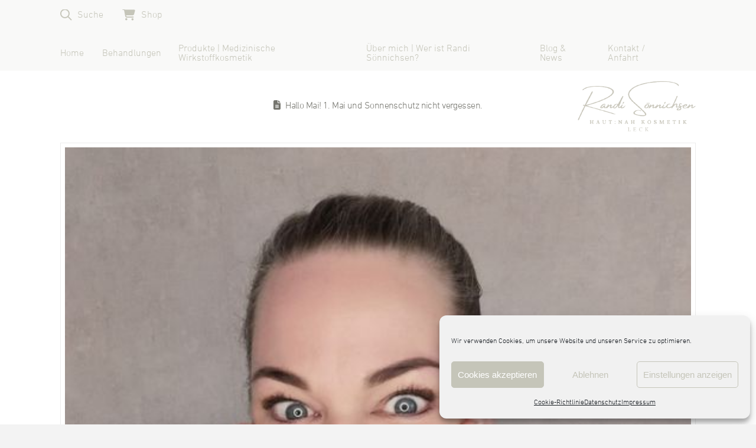

--- FILE ---
content_type: text/html; charset=UTF-8
request_url: https://www.haut-nah-kosmetik.de/tag/brennen/
body_size: 19473
content:
<!DOCTYPE html>
<html class="no-js" lang="de">
<head>
<meta charset="UTF-8">
<meta name="viewport" content="width=device-width, initial-scale=1.0">
<link rel="pingback" href="https://www.haut-nah-kosmetik.de/xmlrpc.php">
<meta name='robots' content='index, follow, max-image-preview:large, max-snippet:-1, max-video-preview:-1' />
<meta name="dlm-version" content="5.1.6"><!-- Google tag (gtag.js) consent mode dataLayer added by Site Kit -->
<script type="text/javascript" id="google_gtagjs-js-consent-mode-data-layer">
/* <![CDATA[ */
window.dataLayer = window.dataLayer || [];function gtag(){dataLayer.push(arguments);}
gtag('consent', 'default', {"ad_personalization":"denied","ad_storage":"denied","ad_user_data":"denied","analytics_storage":"denied","functionality_storage":"denied","security_storage":"denied","personalization_storage":"denied","region":["AT","BE","BG","CH","CY","CZ","DE","DK","EE","ES","FI","FR","GB","GR","HR","HU","IE","IS","IT","LI","LT","LU","LV","MT","NL","NO","PL","PT","RO","SE","SI","SK"],"wait_for_update":500});
window._googlesitekitConsentCategoryMap = {"statistics":["analytics_storage"],"marketing":["ad_storage","ad_user_data","ad_personalization"],"functional":["functionality_storage","security_storage"],"preferences":["personalization_storage"]};
window._googlesitekitConsents = {"ad_personalization":"denied","ad_storage":"denied","ad_user_data":"denied","analytics_storage":"denied","functionality_storage":"denied","security_storage":"denied","personalization_storage":"denied","region":["AT","BE","BG","CH","CY","CZ","DE","DK","EE","ES","FI","FR","GB","GR","HR","HU","IE","IS","IT","LI","LT","LU","LV","MT","NL","NO","PL","PT","RO","SE","SI","SK"],"wait_for_update":500};
/* ]]> */
</script>
<!-- End Google tag (gtag.js) consent mode dataLayer added by Site Kit -->
<!-- This site is optimized with the Yoast SEO plugin v26.6 - https://yoast.com/wordpress/plugins/seo/ -->
<title>Brennen Archive - haut:nah Kosmetik Leck | Randi Sönnichsen</title>
<link rel="canonical" href="https://www.haut-nah-kosmetik.de/tag/brennen/" />
<meta property="og:locale" content="de_DE" />
<meta property="og:type" content="article" />
<meta property="og:title" content="Brennen Archive - haut:nah Kosmetik Leck | Randi Sönnichsen" />
<meta property="og:url" content="https://www.haut-nah-kosmetik.de/tag/brennen/" />
<meta property="og:site_name" content="haut:nah Kosmetik Leck | Randi Sönnichsen" />
<meta property="og:image" content="https://www.haut-nah-kosmetik.de/wp-content/uploads/2024/05/White-Beige-Minimalist-Photo-Collage-Spring-Facebook-Cover-e1715428491375.png" />
<meta property="og:image:width" content="1640" />
<meta property="og:image:height" content="902" />
<meta property="og:image:type" content="image/png" />
<meta name="twitter:card" content="summary_large_image" />
<script type="application/ld+json" class="yoast-schema-graph">{"@context":"https://schema.org","@graph":[{"@type":"CollectionPage","@id":"https://www.haut-nah-kosmetik.de/tag/brennen/","url":"https://www.haut-nah-kosmetik.de/tag/brennen/","name":"Brennen Archive - haut:nah Kosmetik Leck | Randi Sönnichsen","isPartOf":{"@id":"https://www.haut-nah-kosmetik.de/#website"},"primaryImageOfPage":{"@id":"https://www.haut-nah-kosmetik.de/tag/brennen/#primaryimage"},"image":{"@id":"https://www.haut-nah-kosmetik.de/tag/brennen/#primaryimage"},"thumbnailUrl":"https://www.haut-nah-kosmetik.de/wp-content/uploads/2022/05/279706205_2157536917737637_8287736000039931565_n.jpg","breadcrumb":{"@id":"https://www.haut-nah-kosmetik.de/tag/brennen/#breadcrumb"},"inLanguage":"de"},{"@type":"ImageObject","inLanguage":"de","@id":"https://www.haut-nah-kosmetik.de/tag/brennen/#primaryimage","url":"https://www.haut-nah-kosmetik.de/wp-content/uploads/2022/05/279706205_2157536917737637_8287736000039931565_n.jpg","contentUrl":"https://www.haut-nah-kosmetik.de/wp-content/uploads/2022/05/279706205_2157536917737637_8287736000039931565_n.jpg","width":526,"height":526},{"@type":"BreadcrumbList","@id":"https://www.haut-nah-kosmetik.de/tag/brennen/#breadcrumb","itemListElement":[{"@type":"ListItem","position":1,"name":"Startseite","item":"https://www.haut-nah-kosmetik.de/"},{"@type":"ListItem","position":2,"name":"Brennen"}]},{"@type":"WebSite","@id":"https://www.haut-nah-kosmetik.de/#website","url":"https://www.haut-nah-kosmetik.de/","name":"Randi Sönnichsen | haut:nah Kosmetik Leck","description":"Deine Haut nervt Dich? Deine Haut ist unruhig, fleckig, trocken oder faltig? Dann bin ich die richtige Kosmetikerin für Dich!","publisher":{"@id":"https://www.haut-nah-kosmetik.de/#organization"},"alternateName":"haut-nah-kosmetik Kosmetikstudio Leck","potentialAction":[{"@type":"SearchAction","target":{"@type":"EntryPoint","urlTemplate":"https://www.haut-nah-kosmetik.de/?s={search_term_string}"},"query-input":{"@type":"PropertyValueSpecification","valueRequired":true,"valueName":"search_term_string"}}],"inLanguage":"de"},{"@type":"Organization","@id":"https://www.haut-nah-kosmetik.de/#organization","name":"haut:nah Kosmetik Leck","url":"https://www.haut-nah-kosmetik.de/","logo":{"@type":"ImageObject","inLanguage":"de","@id":"https://www.haut-nah-kosmetik.de/#/schema/logo/image/","url":"https://www.haut-nah-kosmetik.de/wp-content/uploads/2023/12/Hautnah_Logo_final4.jpg","contentUrl":"https://www.haut-nah-kosmetik.de/wp-content/uploads/2023/12/Hautnah_Logo_final4.jpg","width":827,"height":827,"caption":"haut:nah Kosmetik Leck"},"image":{"@id":"https://www.haut-nah-kosmetik.de/#/schema/logo/image/"},"sameAs":["https://www.facebook.com/hautnahkosmetikleck","https://www.instagram.com/hautnahkosmetikleck/"]}]}</script>
<!-- / Yoast SEO plugin. -->
<link rel='dns-prefetch' href='//www.googletagmanager.com' />
<link rel="alternate" type="application/rss+xml" title="haut:nah Kosmetik Leck | Randi Sönnichsen &raquo; Feed" href="https://www.haut-nah-kosmetik.de/feed/" />
<link rel="alternate" type="application/rss+xml" title="haut:nah Kosmetik Leck | Randi Sönnichsen &raquo; Kommentar-Feed" href="https://www.haut-nah-kosmetik.de/comments/feed/" />
<link rel="alternate" type="application/rss+xml" title="haut:nah Kosmetik Leck | Randi Sönnichsen &raquo; Brennen Schlagwort-Feed" href="https://www.haut-nah-kosmetik.de/tag/brennen/feed/" />
<style id='wp-img-auto-sizes-contain-inline-css' type='text/css'>
img:is([sizes=auto i],[sizes^="auto," i]){contain-intrinsic-size:3000px 1500px}
/*# sourceURL=wp-img-auto-sizes-contain-inline-css */
</style>
<style id='wp-emoji-styles-inline-css' type='text/css'>
img.wp-smiley, img.emoji {
display: inline !important;
border: none !important;
box-shadow: none !important;
height: 1em !important;
width: 1em !important;
margin: 0 0.07em !important;
vertical-align: -0.1em !important;
background: none !important;
padding: 0 !important;
}
/*# sourceURL=wp-emoji-styles-inline-css */
</style>
<!-- <link rel='stylesheet' id='wp-block-library-css' href='https://www.haut-nah-kosmetik.de/wp-includes/css/dist/block-library/style.min.css?ver=6.9' type='text/css' media='all' /> -->
<link rel="stylesheet" type="text/css" href="//www.haut-nah-kosmetik.de/wp-content/cache/wpfc-minified/qx3tdsud/217vc.css" media="all"/>
<style id='global-styles-inline-css' type='text/css'>
:root{--wp--preset--aspect-ratio--square: 1;--wp--preset--aspect-ratio--4-3: 4/3;--wp--preset--aspect-ratio--3-4: 3/4;--wp--preset--aspect-ratio--3-2: 3/2;--wp--preset--aspect-ratio--2-3: 2/3;--wp--preset--aspect-ratio--16-9: 16/9;--wp--preset--aspect-ratio--9-16: 9/16;--wp--preset--color--black: #000000;--wp--preset--color--cyan-bluish-gray: #abb8c3;--wp--preset--color--white: #ffffff;--wp--preset--color--pale-pink: #f78da7;--wp--preset--color--vivid-red: #cf2e2e;--wp--preset--color--luminous-vivid-orange: #ff6900;--wp--preset--color--luminous-vivid-amber: #fcb900;--wp--preset--color--light-green-cyan: #7bdcb5;--wp--preset--color--vivid-green-cyan: #00d084;--wp--preset--color--pale-cyan-blue: #8ed1fc;--wp--preset--color--vivid-cyan-blue: #0693e3;--wp--preset--color--vivid-purple: #9b51e0;--wp--preset--gradient--vivid-cyan-blue-to-vivid-purple: linear-gradient(135deg,rgb(6,147,227) 0%,rgb(155,81,224) 100%);--wp--preset--gradient--light-green-cyan-to-vivid-green-cyan: linear-gradient(135deg,rgb(122,220,180) 0%,rgb(0,208,130) 100%);--wp--preset--gradient--luminous-vivid-amber-to-luminous-vivid-orange: linear-gradient(135deg,rgb(252,185,0) 0%,rgb(255,105,0) 100%);--wp--preset--gradient--luminous-vivid-orange-to-vivid-red: linear-gradient(135deg,rgb(255,105,0) 0%,rgb(207,46,46) 100%);--wp--preset--gradient--very-light-gray-to-cyan-bluish-gray: linear-gradient(135deg,rgb(238,238,238) 0%,rgb(169,184,195) 100%);--wp--preset--gradient--cool-to-warm-spectrum: linear-gradient(135deg,rgb(74,234,220) 0%,rgb(151,120,209) 20%,rgb(207,42,186) 40%,rgb(238,44,130) 60%,rgb(251,105,98) 80%,rgb(254,248,76) 100%);--wp--preset--gradient--blush-light-purple: linear-gradient(135deg,rgb(255,206,236) 0%,rgb(152,150,240) 100%);--wp--preset--gradient--blush-bordeaux: linear-gradient(135deg,rgb(254,205,165) 0%,rgb(254,45,45) 50%,rgb(107,0,62) 100%);--wp--preset--gradient--luminous-dusk: linear-gradient(135deg,rgb(255,203,112) 0%,rgb(199,81,192) 50%,rgb(65,88,208) 100%);--wp--preset--gradient--pale-ocean: linear-gradient(135deg,rgb(255,245,203) 0%,rgb(182,227,212) 50%,rgb(51,167,181) 100%);--wp--preset--gradient--electric-grass: linear-gradient(135deg,rgb(202,248,128) 0%,rgb(113,206,126) 100%);--wp--preset--gradient--midnight: linear-gradient(135deg,rgb(2,3,129) 0%,rgb(40,116,252) 100%);--wp--preset--font-size--small: 13px;--wp--preset--font-size--medium: 20px;--wp--preset--font-size--large: 36px;--wp--preset--font-size--x-large: 42px;--wp--preset--font-family--din-next-pro-medium: din-next-pro-medium;--wp--preset--font-family--din-next-pro-light: din-next-pro-light;--wp--preset--font-family--rufina: rufina;--wp--preset--spacing--20: 0.44rem;--wp--preset--spacing--30: 0.67rem;--wp--preset--spacing--40: 1rem;--wp--preset--spacing--50: 1.5rem;--wp--preset--spacing--60: 2.25rem;--wp--preset--spacing--70: 3.38rem;--wp--preset--spacing--80: 5.06rem;--wp--preset--shadow--natural: 6px 6px 9px rgba(0, 0, 0, 0.2);--wp--preset--shadow--deep: 12px 12px 50px rgba(0, 0, 0, 0.4);--wp--preset--shadow--sharp: 6px 6px 0px rgba(0, 0, 0, 0.2);--wp--preset--shadow--outlined: 6px 6px 0px -3px rgb(255, 255, 255), 6px 6px rgb(0, 0, 0);--wp--preset--shadow--crisp: 6px 6px 0px rgb(0, 0, 0);}:where(body) { margin: 0; }.wp-site-blocks > .alignleft { float: left; margin-right: 2em; }.wp-site-blocks > .alignright { float: right; margin-left: 2em; }.wp-site-blocks > .aligncenter { justify-content: center; margin-left: auto; margin-right: auto; }:where(.is-layout-flex){gap: 0.5em;}:where(.is-layout-grid){gap: 0.5em;}.is-layout-flow > .alignleft{float: left;margin-inline-start: 0;margin-inline-end: 2em;}.is-layout-flow > .alignright{float: right;margin-inline-start: 2em;margin-inline-end: 0;}.is-layout-flow > .aligncenter{margin-left: auto !important;margin-right: auto !important;}.is-layout-constrained > .alignleft{float: left;margin-inline-start: 0;margin-inline-end: 2em;}.is-layout-constrained > .alignright{float: right;margin-inline-start: 2em;margin-inline-end: 0;}.is-layout-constrained > .aligncenter{margin-left: auto !important;margin-right: auto !important;}.is-layout-constrained > :where(:not(.alignleft):not(.alignright):not(.alignfull)){margin-left: auto !important;margin-right: auto !important;}body .is-layout-flex{display: flex;}.is-layout-flex{flex-wrap: wrap;align-items: center;}.is-layout-flex > :is(*, div){margin: 0;}body .is-layout-grid{display: grid;}.is-layout-grid > :is(*, div){margin: 0;}body{padding-top: 0px;padding-right: 0px;padding-bottom: 0px;padding-left: 0px;}a:where(:not(.wp-element-button)){text-decoration: underline;}:root :where(.wp-element-button, .wp-block-button__link){background-color: #32373c;border-width: 0;color: #fff;font-family: inherit;font-size: inherit;font-style: inherit;font-weight: inherit;letter-spacing: inherit;line-height: inherit;padding-top: calc(0.667em + 2px);padding-right: calc(1.333em + 2px);padding-bottom: calc(0.667em + 2px);padding-left: calc(1.333em + 2px);text-decoration: none;text-transform: inherit;}.has-black-color{color: var(--wp--preset--color--black) !important;}.has-cyan-bluish-gray-color{color: var(--wp--preset--color--cyan-bluish-gray) !important;}.has-white-color{color: var(--wp--preset--color--white) !important;}.has-pale-pink-color{color: var(--wp--preset--color--pale-pink) !important;}.has-vivid-red-color{color: var(--wp--preset--color--vivid-red) !important;}.has-luminous-vivid-orange-color{color: var(--wp--preset--color--luminous-vivid-orange) !important;}.has-luminous-vivid-amber-color{color: var(--wp--preset--color--luminous-vivid-amber) !important;}.has-light-green-cyan-color{color: var(--wp--preset--color--light-green-cyan) !important;}.has-vivid-green-cyan-color{color: var(--wp--preset--color--vivid-green-cyan) !important;}.has-pale-cyan-blue-color{color: var(--wp--preset--color--pale-cyan-blue) !important;}.has-vivid-cyan-blue-color{color: var(--wp--preset--color--vivid-cyan-blue) !important;}.has-vivid-purple-color{color: var(--wp--preset--color--vivid-purple) !important;}.has-black-background-color{background-color: var(--wp--preset--color--black) !important;}.has-cyan-bluish-gray-background-color{background-color: var(--wp--preset--color--cyan-bluish-gray) !important;}.has-white-background-color{background-color: var(--wp--preset--color--white) !important;}.has-pale-pink-background-color{background-color: var(--wp--preset--color--pale-pink) !important;}.has-vivid-red-background-color{background-color: var(--wp--preset--color--vivid-red) !important;}.has-luminous-vivid-orange-background-color{background-color: var(--wp--preset--color--luminous-vivid-orange) !important;}.has-luminous-vivid-amber-background-color{background-color: var(--wp--preset--color--luminous-vivid-amber) !important;}.has-light-green-cyan-background-color{background-color: var(--wp--preset--color--light-green-cyan) !important;}.has-vivid-green-cyan-background-color{background-color: var(--wp--preset--color--vivid-green-cyan) !important;}.has-pale-cyan-blue-background-color{background-color: var(--wp--preset--color--pale-cyan-blue) !important;}.has-vivid-cyan-blue-background-color{background-color: var(--wp--preset--color--vivid-cyan-blue) !important;}.has-vivid-purple-background-color{background-color: var(--wp--preset--color--vivid-purple) !important;}.has-black-border-color{border-color: var(--wp--preset--color--black) !important;}.has-cyan-bluish-gray-border-color{border-color: var(--wp--preset--color--cyan-bluish-gray) !important;}.has-white-border-color{border-color: var(--wp--preset--color--white) !important;}.has-pale-pink-border-color{border-color: var(--wp--preset--color--pale-pink) !important;}.has-vivid-red-border-color{border-color: var(--wp--preset--color--vivid-red) !important;}.has-luminous-vivid-orange-border-color{border-color: var(--wp--preset--color--luminous-vivid-orange) !important;}.has-luminous-vivid-amber-border-color{border-color: var(--wp--preset--color--luminous-vivid-amber) !important;}.has-light-green-cyan-border-color{border-color: var(--wp--preset--color--light-green-cyan) !important;}.has-vivid-green-cyan-border-color{border-color: var(--wp--preset--color--vivid-green-cyan) !important;}.has-pale-cyan-blue-border-color{border-color: var(--wp--preset--color--pale-cyan-blue) !important;}.has-vivid-cyan-blue-border-color{border-color: var(--wp--preset--color--vivid-cyan-blue) !important;}.has-vivid-purple-border-color{border-color: var(--wp--preset--color--vivid-purple) !important;}.has-vivid-cyan-blue-to-vivid-purple-gradient-background{background: var(--wp--preset--gradient--vivid-cyan-blue-to-vivid-purple) !important;}.has-light-green-cyan-to-vivid-green-cyan-gradient-background{background: var(--wp--preset--gradient--light-green-cyan-to-vivid-green-cyan) !important;}.has-luminous-vivid-amber-to-luminous-vivid-orange-gradient-background{background: var(--wp--preset--gradient--luminous-vivid-amber-to-luminous-vivid-orange) !important;}.has-luminous-vivid-orange-to-vivid-red-gradient-background{background: var(--wp--preset--gradient--luminous-vivid-orange-to-vivid-red) !important;}.has-very-light-gray-to-cyan-bluish-gray-gradient-background{background: var(--wp--preset--gradient--very-light-gray-to-cyan-bluish-gray) !important;}.has-cool-to-warm-spectrum-gradient-background{background: var(--wp--preset--gradient--cool-to-warm-spectrum) !important;}.has-blush-light-purple-gradient-background{background: var(--wp--preset--gradient--blush-light-purple) !important;}.has-blush-bordeaux-gradient-background{background: var(--wp--preset--gradient--blush-bordeaux) !important;}.has-luminous-dusk-gradient-background{background: var(--wp--preset--gradient--luminous-dusk) !important;}.has-pale-ocean-gradient-background{background: var(--wp--preset--gradient--pale-ocean) !important;}.has-electric-grass-gradient-background{background: var(--wp--preset--gradient--electric-grass) !important;}.has-midnight-gradient-background{background: var(--wp--preset--gradient--midnight) !important;}.has-small-font-size{font-size: var(--wp--preset--font-size--small) !important;}.has-medium-font-size{font-size: var(--wp--preset--font-size--medium) !important;}.has-large-font-size{font-size: var(--wp--preset--font-size--large) !important;}.has-x-large-font-size{font-size: var(--wp--preset--font-size--x-large) !important;}.has-din-next-pro-medium-font-family{font-family: var(--wp--preset--font-family--din-next-pro-medium) !important;}.has-din-next-pro-light-font-family{font-family: var(--wp--preset--font-family--din-next-pro-light) !important;}.has-rufina-font-family{font-family: var(--wp--preset--font-family--rufina) !important;}
/*# sourceURL=global-styles-inline-css */
</style>
<!-- <link rel='stylesheet' id='smartarget-css' href='https://www.haut-nah-kosmetik.de/wp-content/plugins/smartarget-contact-us/public/css/smartarget-public.css?ver=1.2.21' type='text/css' media='all' /> -->
<!-- <link rel='stylesheet' id='uaf_client_css-css' href='https://www.haut-nah-kosmetik.de/wp-content/uploads/useanyfont/uaf.css?ver=1765117041' type='text/css' media='all' /> -->
<!-- <link rel='stylesheet' id='cmplz-general-css' href='https://www.haut-nah-kosmetik.de/wp-content/plugins/complianz-gdpr/assets/css/cookieblocker.min.css?ver=1766321681' type='text/css' media='all' /> -->
<!-- <link rel='stylesheet' id='x-stack-css' href='https://www.haut-nah-kosmetik.de/wp-content/themes/pro/framework/dist/css/site/stacks/icon.css?ver=6.7.9' type='text/css' media='all' /> -->
<!-- <link rel='stylesheet' id='x-child-css' href='https://www.haut-nah-kosmetik.de/wp-content/themes/pro-child/style.css?ver=6.7.9' type='text/css' media='all' /> -->
<link rel="stylesheet" type="text/css" href="//www.haut-nah-kosmetik.de/wp-content/cache/wpfc-minified/lclzong9/217vc.css" media="all"/>
<style id='cs-inline-css' type='text/css'>
@media (min-width:1200px){.x-hide-xl{display:none !important;}}@media (min-width:979px) and (max-width:1199px){.x-hide-lg{display:none !important;}}@media (min-width:767px) and (max-width:978px){.x-hide-md{display:none !important;}}@media (min-width:480px) and (max-width:766px){.x-hide-sm{display:none !important;}}@media (max-width:479px){.x-hide-xs{display:none !important;}} a,h1 a:hover,h2 a:hover,h3 a:hover,h4 a:hover,h5 a:hover,h6 a:hover,#respond .required,.x-pagination a:hover,.x-pagination span.current,.woocommerce-pagination a:hover,.woocommerce-pagination span[aria-current],.widget_tag_cloud .tagcloud a:hover,.widget_product_tag_cloud .tagcloud a:hover,.x-scroll-top:hover,.x-comment-author a:hover,.mejs-button button:hover{color:#c5c5b9;}a:hover{color:#76766f;}a.x-img-thumbnail:hover,textarea:focus,input[type="text"]:focus,input[type="password"]:focus,input[type="datetime"]:focus,input[type="datetime-local"]:focus,input[type="date"]:focus,input[type="month"]:focus,input[type="time"]:focus,input[type="week"]:focus,input[type="number"]:focus,input[type="email"]:focus,input[type="url"]:focus,input[type="search"]:focus,input[type="tel"]:focus,input[type="color"]:focus,.uneditable-input:focus,.x-pagination a:hover,.x-pagination span.current,.woocommerce-pagination a:hover,.woocommerce-pagination span[aria-current],.widget_tag_cloud .tagcloud a:hover,.widget_product_tag_cloud .tagcloud a:hover,.x-scroll-top:hover{border-color:#c5c5b9;}.flex-direction-nav a,.flex-control-nav a:hover,.flex-control-nav a.flex-active,.x-dropcap,.x-skill-bar .bar,.x-pricing-column.featured h2,.x-portfolio-filters,.x-entry-share .x-share:hover,.widget_price_filter .ui-slider .ui-slider-range,.mejs-time-current{background-color:#c5c5b9;}.x-portfolio-filters:hover{background-color:#76766f;}.x-comment-author,.x-comment-time,.comment-form-author label,.comment-form-email label,.comment-form-url label,.comment-form-rating label,.comment-form-comment label{font-family:Arial,"Helvetica Neue",Helvetica,sans-serif;}.x-comment-time,.entry-thumb:before,.p-meta{color:#000000;}.entry-title a:hover,.x-comment-author,.x-comment-author a,.comment-form-author label,.comment-form-email label,.comment-form-url label,.comment-form-rating label,.comment-form-comment label,.x-accordion-heading .x-accordion-toggle,.x-nav-tabs > li > a:hover,.x-nav-tabs > .active > a,.x-nav-tabs > .active > a:hover,.mejs-button button{color:#76766f;}.h-comments-title small,.h-feature-headline span i,.x-portfolio-filters-menu,.mejs-time-loaded{background-color:#76766f !important;}@media (min-width:1200px){.x-sidebar{width:0px;overflow-y:auto;}body.x-sidebar-content-active,body[class*="page-template-template-blank"].x-sidebar-content-active.x-blank-template-sidebar-active{padding-left:0px;}body.x-content-sidebar-active,body[class*="page-template-template-blank"].x-content-sidebar-active.x-blank-template-sidebar-active{padding-right:0px;}}html{font-size:16px;}@media (min-width:479px){html{font-size:16px;}}@media (min-width:766px){html{font-size:16px;}}@media (min-width:978px){html{font-size:16px;}}@media (min-width:1199px){html{font-size:16px;}}body{font-style:normal;font-weight:300;color:#000000;background-color:#f3f3f3;}.w-b{font-weight:300 !important;}h1,h2,h3,h4,h5,h6,.h1,.h2,.h3,.h4,.h5,.h6,.x-text-headline{font-family:Arial,"Helvetica Neue",Helvetica,sans-serif;font-style:normal;font-weight:400;}h1,.h1{letter-spacing:-0.035em;}h2,.h2{letter-spacing:-0.035em;}h3,.h3{letter-spacing:-0.035em;}h4,.h4{letter-spacing:-0.035em;}h5,.h5{letter-spacing:-0.035em;}h6,.h6{letter-spacing:-0.035em;}.w-h{font-weight:400 !important;}.x-container.width{width:84%;}.x-container.max{max-width:1210px;}.x-bar-content.x-container.width{flex-basis:84%;}.x-main.full{float:none;clear:both;display:block;width:auto;}@media (max-width:978.98px){.x-main.full,.x-main.left,.x-main.right,.x-sidebar.left,.x-sidebar.right{float:none;display:block;width:auto !important;}}.entry-header,.entry-content{font-size:1rem;}body,input,button,select,textarea{font-family:Arial,"Helvetica Neue",Helvetica,sans-serif;}h1,h2,h3,h4,h5,h6,.h1,.h2,.h3,.h4,.h5,.h6,h1 a,h2 a,h3 a,h4 a,h5 a,h6 a,.h1 a,.h2 a,.h3 a,.h4 a,.h5 a,.h6 a,blockquote{color:#76766f;}.cfc-h-tx{color:#76766f !important;}.cfc-h-bd{border-color:#76766f !important;}.cfc-h-bg{background-color:#76766f !important;}.cfc-b-tx{color:#000000 !important;}.cfc-b-bd{border-color:#000000 !important;}.cfc-b-bg{background-color:#000000 !important;}.x-btn,.button,[type="submit"]{color:#ffffff;border-color:#c5c5b9;background-color:#c5c5b9;text-shadow:0 0.075em 0.075em rgba(0,0,0,0.5);border-radius:0.25em;}.x-btn:hover,.button:hover,[type="submit"]:hover{color:#ffffff;border-color:#76766f;background-color:#76766f;text-shadow:0 0.075em 0.075em rgba(0,0,0,0.5);}.x-btn.x-btn-real,.x-btn.x-btn-real:hover{margin-bottom:0.25em;text-shadow:0 0.075em 0.075em rgba(0,0,0,0.65);}.x-btn.x-btn-real{box-shadow:0 0.25em 0 0 #a71000,0 4px 9px rgba(0,0,0,0.75);}.x-btn.x-btn-real:hover{box-shadow:0 0.25em 0 0 #a71000,0 4px 9px rgba(0,0,0,0.75);}.x-btn.x-btn-flat,.x-btn.x-btn-flat:hover{margin-bottom:0;text-shadow:0 0.075em 0.075em rgba(0,0,0,0.65);box-shadow:none;}.x-btn.x-btn-transparent,.x-btn.x-btn-transparent:hover{margin-bottom:0;border-width:3px;text-shadow:none;text-transform:uppercase;background-color:transparent;box-shadow:none;}.bg .mejs-container,.x-video .mejs-container{position:unset !important;} @font-face{font-family:'FontAwesomePro';font-style:normal;font-weight:900;font-display:block;src:url('https://www.haut-nah-kosmetik.de/wp-content/themes/pro/cornerstone/assets/fonts/fa-solid-900.woff2?ver=6.7.2') format('woff2'),url('https://www.haut-nah-kosmetik.de/wp-content/themes/pro/cornerstone/assets/fonts/fa-solid-900.ttf?ver=6.7.2') format('truetype');}[data-x-fa-pro-icon]{font-family:"FontAwesomePro" !important;}[data-x-fa-pro-icon]:before{content:attr(data-x-fa-pro-icon);}[data-x-icon],[data-x-icon-o],[data-x-icon-l],[data-x-icon-s],[data-x-icon-b],[data-x-icon-sr],[data-x-icon-ss],[data-x-icon-sl],[data-x-fa-pro-icon],[class*="cs-fa-"]{display:inline-flex;font-style:normal;font-weight:400;text-decoration:inherit;text-rendering:auto;-webkit-font-smoothing:antialiased;-moz-osx-font-smoothing:grayscale;}[data-x-icon].left,[data-x-icon-o].left,[data-x-icon-l].left,[data-x-icon-s].left,[data-x-icon-b].left,[data-x-icon-sr].left,[data-x-icon-ss].left,[data-x-icon-sl].left,[data-x-fa-pro-icon].left,[class*="cs-fa-"].left{margin-right:0.5em;}[data-x-icon].right,[data-x-icon-o].right,[data-x-icon-l].right,[data-x-icon-s].right,[data-x-icon-b].right,[data-x-icon-sr].right,[data-x-icon-ss].right,[data-x-icon-sl].right,[data-x-fa-pro-icon].right,[class*="cs-fa-"].right{margin-left:0.5em;}[data-x-icon]:before,[data-x-icon-o]:before,[data-x-icon-l]:before,[data-x-icon-s]:before,[data-x-icon-b]:before,[data-x-icon-sr]:before,[data-x-icon-ss]:before,[data-x-icon-sl]:before,[data-x-fa-pro-icon]:before,[class*="cs-fa-"]:before{line-height:1;}@font-face{font-family:'FontAwesome';font-style:normal;font-weight:900;font-display:block;src:url('https://www.haut-nah-kosmetik.de/wp-content/themes/pro/cornerstone/assets/fonts/fa-solid-900.woff2?ver=6.7.2') format('woff2'),url('https://www.haut-nah-kosmetik.de/wp-content/themes/pro/cornerstone/assets/fonts/fa-solid-900.ttf?ver=6.7.2') format('truetype');}[data-x-icon],[data-x-icon-s],[data-x-icon][class*="cs-fa-"]{font-family:"FontAwesome" !important;font-weight:900;}[data-x-icon]:before,[data-x-icon][class*="cs-fa-"]:before{content:attr(data-x-icon);}[data-x-icon-s]:before{content:attr(data-x-icon-s);}@font-face{font-family:'FontAwesomeRegular';font-style:normal;font-weight:400;font-display:block;src:url('https://www.haut-nah-kosmetik.de/wp-content/themes/pro/cornerstone/assets/fonts/fa-regular-400.woff2?ver=6.7.2') format('woff2'),url('https://www.haut-nah-kosmetik.de/wp-content/themes/pro/cornerstone/assets/fonts/fa-regular-400.ttf?ver=6.7.2') format('truetype');}@font-face{font-family:'FontAwesomePro';font-style:normal;font-weight:400;font-display:block;src:url('https://www.haut-nah-kosmetik.de/wp-content/themes/pro/cornerstone/assets/fonts/fa-regular-400.woff2?ver=6.7.2') format('woff2'),url('https://www.haut-nah-kosmetik.de/wp-content/themes/pro/cornerstone/assets/fonts/fa-regular-400.ttf?ver=6.7.2') format('truetype');}[data-x-icon-o]{font-family:"FontAwesomeRegular" !important;}[data-x-icon-o]:before{content:attr(data-x-icon-o);}@font-face{font-family:'FontAwesomeLight';font-style:normal;font-weight:300;font-display:block;src:url('https://www.haut-nah-kosmetik.de/wp-content/themes/pro/cornerstone/assets/fonts/fa-light-300.woff2?ver=6.7.2') format('woff2'),url('https://www.haut-nah-kosmetik.de/wp-content/themes/pro/cornerstone/assets/fonts/fa-light-300.ttf?ver=6.7.2') format('truetype');}@font-face{font-family:'FontAwesomePro';font-style:normal;font-weight:300;font-display:block;src:url('https://www.haut-nah-kosmetik.de/wp-content/themes/pro/cornerstone/assets/fonts/fa-light-300.woff2?ver=6.7.2') format('woff2'),url('https://www.haut-nah-kosmetik.de/wp-content/themes/pro/cornerstone/assets/fonts/fa-light-300.ttf?ver=6.7.2') format('truetype');}[data-x-icon-l]{font-family:"FontAwesomeLight" !important;font-weight:300;}[data-x-icon-l]:before{content:attr(data-x-icon-l);}@font-face{font-family:'FontAwesomeBrands';font-style:normal;font-weight:normal;font-display:block;src:url('https://www.haut-nah-kosmetik.de/wp-content/themes/pro/cornerstone/assets/fonts/fa-brands-400.woff2?ver=6.7.2') format('woff2'),url('https://www.haut-nah-kosmetik.de/wp-content/themes/pro/cornerstone/assets/fonts/fa-brands-400.ttf?ver=6.7.2') format('truetype');}[data-x-icon-b]{font-family:"FontAwesomeBrands" !important;}[data-x-icon-b]:before{content:attr(data-x-icon-b);}.widget.widget_rss li .rsswidget:before{content:"\f35d";padding-right:0.4em;font-family:"FontAwesome";} .md-0.x-bar{height:7.5em;}.md-0 .x-bar-content{justify-content:flex-start;align-items:flex-start;height:7.5em;}.md-0.x-bar-space{height:7.5em;}.md-1.x-bar{border-top-width:0;border-right-width:0;border-bottom-width:0;border-left-width:0;font-size:16px;}.md-1 .x-bar-content{display:flex;flex-direction:row;flex-grow:0;flex-shrink:1;flex-basis:84%;max-width:1210px;}.md-1.x-bar-outer-spacers:after,.md-1.x-bar-outer-spacers:before{flex-basis:2em;width:2em!important;height:2em;}.md-1.x-bar-space{font-size:16px;}.md-2.x-bar{background-color:#f9f9f8;}.md-3.x-bar{z-index:9998;}.md-4 .x-bar-content{flex-wrap:wrap;align-content:flex-start;}.md-5.x-bar{height:auto;padding-right:0em;padding-left:0em;}.md-5 .x-bar-content{height:auto;}.md-5.x-bar-space{height:auto;}.md-6.x-bar{padding-top:1em;padding-bottom:1em;}.md-6 .x-bar-content{justify-content:space-around;}.md-7 .x-bar-content{align-items:center;}.md-8.x-bar{width:calc(100% - (0px * 2));z-index:9999;}.md-9.x-bar{padding-top:2em;padding-bottom:2em;background-color:#c5c5b9;}.md-9 .x-bar-content{justify-content:center;}.md-a.x-bar{height:300px;background-color:#c5c5b9;z-index:999;}.md-a .x-bar-content{justify-content:space-between;height:300px;}.md-a.x-bar-space{height:300px;}.md-b.x-bar-container{display:flex;border-top-width:0;border-right-width:0;border-bottom-width:0;border-left-width:0;font-size:1em;}.md-c.x-bar-container{flex-direction:column;justify-content:center;flex-grow:0;flex-shrink:1;}.md-d.x-bar-container{align-items:flex-start;}.md-e.x-bar-container{flex-basis:auto;}.md-f.x-bar-container{z-index:1;}.md-g.x-bar-container{flex-direction:row;flex-grow:1;flex-shrink:0;}.md-h.x-bar-container{justify-content:flex-end;}.md-i.x-bar-container{align-items:center;}.md-j.x-bar-container{z-index:-1;}.md-k.x-bar-container{justify-content:flex-start;flex-basis:0%;}.md-l.x-bar-container{justify-content:space-between;}.md-m{padding-top:18px;}.md-n{padding-right:0;padding-bottom:0;padding-left:0;font-size:1em;}.md-o{padding-top:22px;}.md-p{padding-top:5px;}.md-q{padding-top:20px;}.md-r{font-size:1em;}.md-s{display:flex;flex-direction:row;justify-content:flex-start;align-items:stretch;align-self:stretch;flex-grow:0;flex-shrink:0;flex-basis:auto;}.md-s > li,.md-s > li > a{flex-grow:0;flex-shrink:1;flex-basis:auto;}.md-t [data-x-toggle-collapse]{transition-duration:300ms;transition-timing-function:cubic-bezier(0.400,0.000,0.200,1.000);}.md-u .x-dropdown {width:14em;font-size:16px;border-top-width:1px;border-right-width:1px;border-bottom-width:1px;border-left-width:1px;border-top-style:solid;border-right-style:solid;border-bottom-style:solid;border-left-style:solid;border-top-color:rgb(255,255,255);border-right-color:rgb(255,255,255);border-bottom-color:rgb(255,255,255);border-left-color:rgb(255,255,255);background-color:rgba(255,255,255,0.8);transition-duration:500ms,500ms,0s;transition-timing-function:cubic-bezier(0.400,0.000,0.200,1.000);}.md-u .x-dropdown:not(.x-active) {transition-delay:0s,0s,500ms;}.md-u .x-dropdown[data-x-stem-menu-top],.md-u .x-dropdown[data-x-stem-root] {margin-top:0.4em;margin-right:0em;margin-bottom:0em;margin-left:0em;}.md-v {width:300px;font-size:16px;border-top-width:1px;border-right-width:1px;border-bottom-width:1px;border-left-width:1px;border-top-style:solid;border-right-style:solid;border-bottom-style:solid;border-left-style:solid;border-top-color:rgb(255,255,255);border-right-color:rgb(255,255,255);border-bottom-color:rgb(255,255,255);border-left-color:rgb(255,255,255);border-top-left-radius:3px;border-top-right-radius:3px;border-bottom-right-radius:3px;border-bottom-left-radius:3px;padding-top:1em;padding-right:1em;padding-bottom:1em;padding-left:1em;background-color:#f9f9f8;transition-duration:500ms,500ms,0s;transition-timing-function:cubic-bezier(0.400,0.000,0.200,1.000);}.md-v:not(.x-active) {transition-delay:0s,0s,500ms;}.md-v[data-x-stem-menu-top],.md-v[data-x-stem-root] {margin-top:10px;margin-right:auto;margin-bottom:0em;margin-left:auto;}.md-w.x-anchor {border-top-width:0;border-right-width:0;border-bottom-width:0;border-left-width:0;font-size:1em;}.md-w.x-anchor .x-anchor-content {display:flex;flex-direction:row;}.md-x.x-anchor .x-anchor-content {justify-content:center;}.md-y.x-anchor .x-anchor-content {align-items:center;}.md-z.x-anchor .x-anchor-content {padding-top:0.75em;padding-bottom:0.75em;}.md-10.x-anchor .x-anchor-content {padding-right:1.7em;padding-left:0em;}.md-10.x-anchor .x-anchor-text {margin-right:5px;margin-left:0px;}.md-10.x-anchor .x-anchor-text-primary {font-weight:100;}.md-12.x-anchor .x-anchor-text {margin-top:5px;margin-bottom:5px;}.md-13.x-anchor .x-anchor-text-primary {font-family:426f647920436f7079;}.md-14.x-anchor .x-anchor-text-primary {font-size:1em;font-style:normal;line-height:1;}.md-15.x-anchor .x-anchor-text-primary {color:#c5c5b9;}.md-15.x-anchor:hover .x-anchor-text-primary,.md-15.x-anchor[class*="active"] .x-anchor-text-primary,[data-x-effect-provider*="colors"]:hover .md-15.x-anchor .x-anchor-text-primary {color:#76766f;}.md-16.x-anchor .x-anchor-content {justify-content:flex-start;}.md-16.x-anchor .x-anchor-text {margin-left:5px;}.md-17.x-anchor .x-anchor-content {padding-top:0.4em;padding-right:0.4em;padding-bottom:0.4em;padding-left:0.4em;}.md-17.x-anchor .x-anchor-sub-indicator {color:rgba(0,0,0,1);}.md-17.x-anchor:hover .x-anchor-sub-indicator,.md-17.x-anchor[class*="active"] .x-anchor-sub-indicator,[data-x-effect-provider*="colors"]:hover .md-17.x-anchor .x-anchor-sub-indicator {color:rgba(0,0,0,0.5);}.md-18.x-anchor .x-anchor-text {margin-right:auto;}.md-18.x-anchor .x-anchor-text-primary {font-family:inherit;font-weight:400;}.md-18.x-anchor .x-anchor-sub-indicator {font-size:1em;}.md-19.x-anchor .x-graphic-icon {width:auto;border-top-width:0;border-right-width:0;border-bottom-width:0;border-left-width:0;}.md-19.x-anchor .x-toggle-burger {width:12em;margin-top:3.25em;margin-right:0;margin-bottom:3.25em;margin-left:0;font-size:0.1em;}.md-19.x-anchor .x-toggle-burger-bun-t {transform:translate3d(0,calc(3.25em * -1),0);}.md-19.x-anchor .x-toggle-burger-bun-b {transform:translate3d(0,3.25em,0);}.md-1a.x-anchor .x-anchor-text {margin-top:0px;margin-right:0px;margin-bottom:0px;margin-left:10px;}.md-1a.x-anchor .x-anchor-text-primary {font-weight:400;}.md-1a.x-anchor .x-graphic-icon {font-size:1em;color:#76766f;}.md-1a.x-anchor:hover .x-graphic-icon,.md-1a.x-anchor[class*="active"] .x-graphic-icon,[data-x-effect-provider*="colors"]:hover .md-1a.x-anchor .x-graphic-icon {color:#c5c5b9;}.md-1a.x-anchor .x-toggle {color:rgba(0,0,0,1);}.md-1a.x-anchor:hover .x-toggle,.md-1a.x-anchor[class*="active"] .x-toggle,[data-x-effect-provider*="colors"]:hover .md-1a.x-anchor .x-toggle {color:rgba(0,0,0,0.5);}.md-1b.x-anchor .x-anchor-text-primary {color:#76766f;}.md-1b.x-anchor:hover .x-anchor-text-primary,.md-1b.x-anchor[class*="active"] .x-anchor-text-primary,[data-x-effect-provider*="colors"]:hover .md-1b.x-anchor .x-anchor-text-primary {color:#c5c5b9;}.md-1c.x-anchor {width:2.75em;height:2.75em;}.md-1c.x-anchor .x-graphic {margin-top:5px;margin-right:5px;margin-bottom:5px;margin-left:5px;}.md-1c.x-anchor .x-graphic-icon {font-size:1.25em;color:rgba(0,0,0,1);}.md-1c.x-anchor:hover .x-graphic-icon,.md-1c.x-anchor[class*="active"] .x-graphic-icon,[data-x-effect-provider*="colors"]:hover .md-1c.x-anchor .x-graphic-icon {color:rgba(0,0,0,0.5);}.md-1c.x-anchor .x-toggle {color:#76766f;}.md-1c.x-anchor:hover .x-toggle,.md-1c.x-anchor[class*="active"] .x-toggle,[data-x-effect-provider*="colors"]:hover .md-1c.x-anchor .x-toggle {color:#c5c5b9;}.md-1d.x-anchor {background-color:transparent;}.md-1e.x-anchor {width:100%;}.md-1e.x-anchor .x-anchor-content {align-items:stretch;}.md-1f.x-anchor .x-anchor-content {padding-right:0.75em;padding-left:0.75em;}.md-1f.x-anchor:hover,.md-1f.x-anchor[class*="active"],[data-x-effect-provider*="colors"]:hover .md-1f.x-anchor {background-color:rgb(255,255,255);}.md-1f.x-anchor .x-anchor-sub-indicator {margin-top:5px;margin-right:5px;margin-bottom:5px;margin-left:5px;color:#76766f;}.md-1f.x-anchor:hover .x-anchor-sub-indicator,.md-1f.x-anchor[class*="active"] .x-anchor-sub-indicator,[data-x-effect-provider*="colors"]:hover .md-1f.x-anchor .x-anchor-sub-indicator {color:#c5c5b9;}.md-1g.x-anchor .x-anchor-text {margin-left:30px;}.md-1h.x-image{font-size:1em;border-top-width:0;border-right-width:0;border-bottom-width:0;border-left-width:0;}.md-1h.x-image img{aspect-ratio:auto;}.md-1i.x-image{width:200px;}.md-1j.x-image img{width:100%;}.md-1k.x-image{width:150px;}.md-1l.x-image img{border-top-left-radius:3px;border-top-right-radius:3px;border-bottom-right-radius:3px;border-bottom-left-radius:3px;object-fit:cover;}.md-1l.x-image,.md-1l.x-image img{max-height:250px;}.md-1m{width:100%;max-width:none;height:auto;border-top-width:0;border-right-width:0;border-bottom-width:0;border-left-width:0;font-size:1em;background-color:rgba(255,255,255,1);}.md-1m .x-search-input{order:1;margin-top:0em;margin-right:0em;margin-bottom:0em;margin-left:0.5em;font-family:426f647920436f7079;font-size:1em;font-style:normal;font-weight:400;line-height:1;color:rgba(0,0,0,0.5);}.md-1m.x-search-has-content .x-search-input{color:rgba(0,0,0,1);}.md-1m .x-search-btn-submit{order:3;width:2.8em;height:2.8em;border-top-width:0;border-right-width:0;border-bottom-width:0;border-left-width:0;font-size:1em;color:rgb(255,255,255);background-color:#76766f;}.md-1m .x-search-btn-clear{order:2;width:1em;height:1em;margin-top:0.9em;margin-right:0.9em;margin-bottom:0.9em;margin-left:0.65em;border-top-width:0;border-right-width:0;border-bottom-width:0;border-left-width:0;border-top-left-radius:100em;border-top-right-radius:100em;border-bottom-right-radius:100em;border-bottom-left-radius:100em;color:rgba(0,0,0,1);font-size:1em;}.md-1m .x-search-btn-clear:focus,.md-1m .x-search-btn-clear:hover{color:rgba(0,0,0,0.5);border-top-left-radius:100em;border-top-right-radius:100em;border-bottom-right-radius:100em;border-bottom-left-radius:100em;}.md-1n{font-size:16px;transition-duration:500ms;}.md-1n .x-off-canvas-bg{background-color:rgba(0,0,0,0.41);transition-duration:500ms;transition-timing-function:cubic-bezier(0.400,0.000,0.200,1.000);}.md-1n .x-off-canvas-close{width:calc(1em * 2);height:calc(1em * 2);font-size:1.5em;color:#76766f;transition-duration:0.3s,500ms,500ms;transition-timing-function:ease-in-out,cubic-bezier(0.400,0.000,0.200,1.000),cubic-bezier(0.400,0.000,0.200,1.000);}.md-1n .x-off-canvas-close:focus,.md-1n .x-off-canvas-close:hover{color:#c5c5b9;}.md-1n .x-off-canvas-content{max-width:24em;padding-top:calc(1.5em * 2);padding-right:calc(1.5em * 2);padding-bottom:calc(1.5em * 2);padding-left:calc(1.5em * 2);border-top-width:0;border-right-width:0;border-bottom-width:0;border-left-width:0;background-color:#f9f9f8;transition-duration:500ms;transition-timing-function:cubic-bezier(0.400,0.000,0.200,1.000);}@media screen and (max-width:479px){.md-1k.x-image{width:120px;}}  .mf-0.x-bar{height:auto;padding-top:1em;padding-right:0em;padding-left:0em;}.mf-0 .x-bar-content{flex-direction:column;align-items:flex-start;height:auto;}.mf-1.x-bar{padding-bottom:2em;}.mf-1 .x-bar-content{justify-content:flex-start;}.mf-2.x-bar{border-top-width:0;border-right-width:0;border-bottom-width:0;border-left-width:0;font-size:16px;z-index:9998;}.mf-2 .x-bar-content{display:flex;flex-grow:0;flex-shrink:1;flex-basis:84%;max-width:1210px;}.mf-2.x-bar-outer-spacers:after,.mf-2.x-bar-outer-spacers:before{flex-basis:2em;width:2em!important;height:2em;}.mf-2.x-bar-space{font-size:16px;}.mf-3.x-bar{background-color:#f9f9f8;}.mf-4.x-bar{height:6em;}.mf-4 .x-bar-content{flex-direction:row;justify-content:space-evenly;align-items:center;height:6em;}.mf-5.x-bar{padding-bottom:1em;background-color:#f9f9f8;}.mf-5 .x-bar-content{justify-content:center;}.mf-6.x-bar-container{display:flex;flex-grow:1;flex-shrink:0;flex-basis:auto;border-top-width:0;border-right-width:0;border-bottom-width:0;border-left-width:0;font-size:1em;z-index:1;}.mf-7.x-bar-container{flex-direction:column;align-items:flex-start;}.mf-8.x-bar-container{justify-content:center;}.mf-9.x-bar-container{flex-direction:row;align-items:center;max-width:33%;}.mf-a.x-bar-container{justify-content:space-between;}.mf-b.x-bar-container{justify-content:flex-end;}.mf-c{font-size:1em;display:flex;flex-direction:row;align-items:stretch;align-self:stretch;flex-grow:0;flex-shrink:0;flex-basis:auto;}.mf-c > li,.mf-c > li > a{flex-grow:0;flex-shrink:1;flex-basis:auto;}.mf-d{justify-content:flex-start;flex-wrap:wrap;align-content:stretch;}.mf-e{justify-content:space-around;}.mf-f .x-dropdown {width:14em;font-size:16px;border-top-width:0;border-right-width:0;border-bottom-width:0;border-left-width:0;background-color:#ffffff;box-shadow:0em 0.15em 2em 0em rgba(0,0,0,0.15);transition-duration:500ms,500ms,0s;transition-timing-function:cubic-bezier(0.400,0.000,0.200,1.000);}.mf-f .x-dropdown:not(.x-active) {transition-delay:0s,0s,500ms;}.mf-g.x-anchor {border-top-width:0;border-right-width:0;border-bottom-width:0;border-left-width:0;}.mf-g.x-anchor .x-anchor-content {display:flex;flex-direction:row;align-items:center;}.mf-h.x-anchor {font-size:1em;}.mf-h.x-anchor .x-anchor-text-primary {font-size:1em;font-style:normal;line-height:1;}.mf-i.x-anchor .x-anchor-content {justify-content:center;}.mf-j.x-anchor .x-anchor-content {padding-top:0.5em;padding-bottom:0.5em;}.mf-k.x-anchor .x-anchor-content {padding-right:1.5em;padding-left:0em;}.mf-k.x-anchor .x-anchor-text-primary {font-family:426f647920436f7079;font-weight:400;color:#c5c5b9;}.mf-k.x-anchor:hover .x-anchor-text-primary,.mf-k.x-anchor[class*="active"] .x-anchor-text-primary,[data-x-effect-provider*="colors"]:hover .mf-k.x-anchor .x-anchor-text-primary {color:#76766f;}.mf-l.x-anchor .x-anchor-content {justify-content:flex-start;padding-right:0.75em;padding-left:0.75em;}.mf-l.x-anchor .x-anchor-text {margin-top:5px;margin-right:auto;margin-bottom:5px;margin-left:5px;}.mf-l.x-anchor .x-anchor-text-primary {font-family:inherit;font-weight:400;color:rgba(0,0,0,1);}.mf-l.x-anchor:hover .x-anchor-text-primary,.mf-l.x-anchor[class*="active"] .x-anchor-text-primary,[data-x-effect-provider*="colors"]:hover .mf-l.x-anchor .x-anchor-text-primary {color:rgba(0,0,0,0.5);}.mf-l.x-anchor .x-anchor-sub-indicator {margin-top:5px;margin-right:5px;margin-bottom:5px;margin-left:5px;font-size:1em;color:rgba(0,0,0,1);}.mf-l.x-anchor:hover .x-anchor-sub-indicator,.mf-l.x-anchor[class*="active"] .x-anchor-sub-indicator,[data-x-effect-provider*="colors"]:hover .mf-l.x-anchor .x-anchor-sub-indicator {color:rgba(0,0,0,0.5);}.mf-m.x-anchor .x-anchor-content {padding-top:0.75em;padding-bottom:0.75em;}.mf-n.x-anchor {width:2.75em;height:2.75em;border-top-left-radius:100em;border-top-right-radius:100em;border-bottom-right-radius:100em;border-bottom-left-radius:100em;font-size:1.5em;background-color:transparent;}.mf-n.x-anchor .x-graphic {margin-top:5px;margin-right:5px;margin-bottom:5px;margin-left:5px;}.mf-n.x-anchor .x-graphic-icon {font-size:1.25em;width:auto;color:#c5c5b9;border-top-width:0;border-right-width:0;border-bottom-width:0;border-left-width:0;}.mf-n.x-anchor:hover .x-graphic-icon,.mf-n.x-anchor[class*="active"] .x-graphic-icon,[data-x-effect-provider*="colors"]:hover .mf-n.x-anchor .x-graphic-icon {color:#76766f;}.mf-o.x-text{border-top-width:0;border-right-width:0;border-bottom-width:0;border-left-width:0;font-family:426f647920436f7079;font-size:1em;font-style:normal;font-weight:100;line-height:1.4;letter-spacing:0em;text-transform:none;color:rgba(0,0,0,1);}.mf-o.x-text > :first-child{margin-top:0;}.mf-o.x-text > :last-child{margin-bottom:0;} .x-scroll-top.right{right:40px;bottom:40px;border-radius:5px;border-width:1px;padding-top:10px;width:50px;height:50px;border-color:#ab989b;color:#ab989b;}ul{list-style-type:none;}h2,h4,h5,h6,.h2,.h4,.h5,.h6,h2 a,h4 a,h5 a,h6 a,.h2 a,.h4 a,.h5 a,.h6 a{font-size:16px!important;font-weight:300!important;}h1,.h1,h1 a,.h1 a{font-size:34px;margin-top:0;margin-bottom:15px;}.x-anchor[class*="active"]{font-family:'din-next-pro-medium'!important;}.wpcf7 select,.wpcf7 textarea,.wpcf7 input[type=text],.wpcf7 input[type=password],.wpcf7 input[type=datetime],.wpcf7 input[type=datetime-local],.wpcf7 input[type=date],.wpcf7 input[type=month],.wpcf7 input[type=time],.wpcf7 input[type=week],.wpcf7 input[type=number],.wpcf7 input[type=email],.wpcf7 input[type=url],.wpcf7 input[type=search],.wpcf7 input[type=tel],.wpcf7 input[type=color]{border-width:0px;background:#f9f9f8;font-family:'din-next-pro-light';font-size:16px;}input[type=file],input[type=image],input[type=submit],input[type=reset],input[type=button],input[type=radio],input[type=checkbox]{width:auto;font-family:'din-next-pro-light';text-shadow:none;}.interactive-column{overflow:hidden;}.interactive-column .x-bg{transition:transform 0.5s ease-in;}.interactive-column:hover .x-bg{transform:scale(1.1);}.interactive-column .icon{opacity:0;transition:opacity 0.5s ease-in;}.interactive-column:hover .icon{opacity:1;}.footer-highlight .x-anchor-text-primary{color:black!important;}
/*# sourceURL=cs-inline-css */
</style>
<script src='//www.haut-nah-kosmetik.de/wp-content/cache/wpfc-minified/qwkb1p50/217vc.js' type="text/javascript"></script>
<!-- <script type="text/javascript" src="https://www.haut-nah-kosmetik.de/wp-includes/js/jquery/jquery.min.js?ver=3.7.1" id="jquery-core-js"></script> -->
<!-- <script type="text/javascript" src="https://www.haut-nah-kosmetik.de/wp-includes/js/jquery/jquery-migrate.min.js?ver=3.4.1" id="jquery-migrate-js"></script> -->
<script type="text/javascript" id="smartarget-js-before">
/* <![CDATA[ */
var smartarget_params = {"smartarget_integration_hash":"89a5527deb0997aa3485ce0d538898548b38dbfb"}
//# sourceURL=smartarget-js-before
/* ]]> */
</script>
<script src='//www.haut-nah-kosmetik.de/wp-content/cache/wpfc-minified/etlt99fp/217vc.js' type="text/javascript"></script>
<!-- <script type="text/javascript" src="https://www.haut-nah-kosmetik.de/wp-content/plugins/smartarget-contact-us/public/js/smartarget-public.js?ver=1.2.21123" id="smartarget-js"></script> -->
<!-- Google Tag (gtac.js) durch Site-Kit hinzugefügt -->
<!-- Von Site Kit hinzugefügtes Google-Analytics-Snippet -->
<script type="text/javascript" src="https://www.googletagmanager.com/gtag/js?id=GT-PZQ969KB" id="google_gtagjs-js" async></script>
<script type="text/javascript" id="google_gtagjs-js-after">
/* <![CDATA[ */
window.dataLayer = window.dataLayer || [];function gtag(){dataLayer.push(arguments);}
gtag("set","linker",{"domains":["www.haut-nah-kosmetik.de"]});
gtag("js", new Date());
gtag("set", "developer_id.dZTNiMT", true);
gtag("config", "GT-PZQ969KB");
window._googlesitekit = window._googlesitekit || {}; window._googlesitekit.throttledEvents = []; window._googlesitekit.gtagEvent = (name, data) => { var key = JSON.stringify( { name, data } ); if ( !! window._googlesitekit.throttledEvents[ key ] ) { return; } window._googlesitekit.throttledEvents[ key ] = true; setTimeout( () => { delete window._googlesitekit.throttledEvents[ key ]; }, 5 ); gtag( "event", name, { ...data, event_source: "site-kit" } ); }; 
//# sourceURL=google_gtagjs-js-after
/* ]]> */
</script>
<link rel="https://api.w.org/" href="https://www.haut-nah-kosmetik.de/wp-json/" /><link rel="alternate" title="JSON" type="application/json" href="https://www.haut-nah-kosmetik.de/wp-json/wp/v2/tags/547" /><meta name="generator" content="Site Kit by Google 1.168.0" />			<style>.cmplz-hidden {
display: none !important;
}</style><style class='wp-fonts-local' type='text/css'>
@font-face{font-family:din-next-pro-medium;font-style:normal;font-weight:400;font-display:fallback;src:url('https://www.haut-nah-kosmetik.de/wp-content/uploads/useanyfont/6842Din-Next-Pro-Medium.woff2') format('woff2');}
@font-face{font-family:din-next-pro-light;font-style:normal;font-weight:400;font-display:fallback;src:url('https://www.haut-nah-kosmetik.de/wp-content/uploads/useanyfont/5418Din-Next-Pro-Light.woff2') format('woff2');}
@font-face{font-family:rufina;font-style:normal;font-weight:400;font-display:fallback;src:url('https://www.haut-nah-kosmetik.de/wp-content/uploads/useanyfont/7470Rufina.woff2') format('woff2');}
</style>
<link rel="icon" href="https://www.haut-nah-kosmetik.de/wp-content/uploads/2023/12/cropped-Hautnah_Logo_final4-32x32.jpg" sizes="32x32" />
<link rel="icon" href="https://www.haut-nah-kosmetik.de/wp-content/uploads/2023/12/cropped-Hautnah_Logo_final4-192x192.jpg" sizes="192x192" />
<link rel="apple-touch-icon" href="https://www.haut-nah-kosmetik.de/wp-content/uploads/2023/12/cropped-Hautnah_Logo_final4-180x180.jpg" />
<meta name="msapplication-TileImage" content="https://www.haut-nah-kosmetik.de/wp-content/uploads/2023/12/cropped-Hautnah_Logo_final4-270x270.jpg" />
</head>
<body data-cmplz=1 class="archive tag tag-brennen tag-547 wp-theme-pro wp-child-theme-pro-child x-stack-icon x-child-theme-active x-full-width-layout-active x-full-width-active x-post-meta-disabled x-archive-standard-active pro-v6_7_9">
<div id="x-root" class="x-root">
<div id="x-site" class="x-site site">
<header class="x-masthead" role="banner">
<div class="x-bar x-bar-top x-bar-h x-bar-relative x-bar-outer-spacers x-hide-md x-hide-sm x-hide-xs e13-e1 md-0 md-1 md-2 md-3 md-4" data-x-bar="{&quot;id&quot;:&quot;e13-e1&quot;,&quot;region&quot;:&quot;top&quot;,&quot;height&quot;:&quot;7.5em&quot;}"><div class="e13-e1 x-bar-content"><div class="x-bar-container e13-e2 md-b md-c md-d md-e md-f"><hr class="x-line e13-e3 md-m md-n"/><div class="cs-content x-global-block x-global-block-103 e13-e4"><div class="x-section e103-e1 m2v-0"><div class="x-row e103-e2 m2v-1 m2v-2"><div class="x-row-inner"><div class="x-col e103-e3 m2v-3"><div class="x-anchor x-anchor-toggle has-graphic e103-e4 m2v-4 m2v-5" tabindex="0" role="button" data-x-toggle="1" data-x-toggleable="e103-e4" aria-controls="e103-e4-dropdown" aria-expanded="false" aria-haspopup="true" aria-label="Toggle Dropdown Content"><div class="x-anchor-content"><span class="x-graphic" aria-hidden="true"><i class="x-icon x-graphic-child x-graphic-icon x-graphic-primary" aria-hidden="true" data-x-icon-o="&#xf002;"></i></span><div class="x-anchor-text"><span class="x-anchor-text-primary">Suche</span></div></div></div><a class="x-anchor x-anchor-button has-graphic e103-e5 m2v-5 m2v-6" tabindex="0" href="https://shop.von-lupin.com/register?affiliateparlorlink=9461cce28ebe3e76fb4b931c35a169b0" target="_blank" rel="noopener noreferrer"><div class="x-anchor-content"><span class="x-graphic" aria-hidden="true"><i class="x-icon x-graphic-child x-graphic-icon x-graphic-primary" aria-hidden="true" data-x-icon-s="&#xf07a;"></i></span><div class="x-anchor-text"><span class="x-anchor-text-primary">Shop</span></div></div></a></div></div></div></div></div><style> .m2v-0.x-section{margin-top:0px;margin-right:0px;margin-bottom:0px;margin-left:0px;border-top-width:0;border-right-width:0;border-bottom-width:0;border-left-width:0;padding-top:0px;padding-right:0px;padding-bottom:0px;padding-left:0px;z-index:auto;}.m2v-1.x-row{z-index:auto;border-top-width:0;border-right-width:0;border-bottom-width:0;border-left-width:0;padding-top:1px;padding-right:1px;padding-bottom:1px;padding-left:1px;font-size:1em;}.m2v-1 > .x-row-inner{flex-direction:row;justify-content:flex-start;align-items:flex-start;align-content:flex-start;margin-top:calc(((0rem / 2) + 1px) * -1);margin-right:calc(((0rem / 2) + 1px) * -1);margin-bottom:calc(((0rem / 2) + 1px) * -1);margin-left:calc(((0rem / 2) + 1px) * -1);}.m2v-2{--gap:0rem;}.m2v-2 > .x-row-inner > *:nth-child(1n - 0) {flex-basis:calc(100% - clamp(0px,var(--gap),9999px));}.m2v-3.x-col{display:flex;flex-direction:row;justify-content:flex-start;align-items:flex-start;z-index:auto;border-top-width:0;border-right-width:0;border-bottom-width:0;border-left-width:0;font-size:1em;}.m2v-4.x-anchor .x-anchor-text {margin-top:0px;margin-right:0px;margin-bottom:0px;margin-left:10px;}.m2v-4.x-anchor .x-anchor-text-primary {font-family:426f647920436f7079;font-weight:400;}.m2v-4.x-anchor .x-toggle {color:rgba(0,0,0,1);}.m2v-4.x-anchor:hover .x-toggle,.m2v-4.x-anchor[class*="active"] .x-toggle,[data-x-effect-provider*="colors"]:hover .m2v-4.x-anchor .x-toggle {color:rgba(0,0,0,0.5);}.m2v-4.x-anchor .x-toggle-burger {width:12em;margin-top:3.25em;margin-right:0;margin-bottom:3.25em;margin-left:0;font-size:0.1em;}.m2v-4.x-anchor .x-toggle-burger-bun-t {transform:translate3d(0,calc(3.25em * -1),0);}.m2v-4.x-anchor .x-toggle-burger-bun-b {transform:translate3d(0,3.25em,0);}.m2v-5.x-anchor {border-top-width:0;border-right-width:0;border-bottom-width:0;border-left-width:0;font-size:1em;}.m2v-5.x-anchor .x-anchor-content {display:flex;flex-direction:row;justify-content:center;align-items:center;}.m2v-5.x-anchor .x-anchor-text-primary {font-size:1em;font-style:normal;line-height:1;color:#c5c5b9;}.m2v-5.x-anchor:hover .x-anchor-text-primary,.m2v-5.x-anchor[class*="active"] .x-anchor-text-primary,[data-x-effect-provider*="colors"]:hover .m2v-5.x-anchor .x-anchor-text-primary {color:#76766f;}.m2v-5.x-anchor .x-graphic-icon {font-size:1.2em;width:auto;color:#c5c5b9;border-top-width:0;border-right-width:0;border-bottom-width:0;border-left-width:0;}.m2v-5.x-anchor:hover .x-graphic-icon,.m2v-5.x-anchor[class*="active"] .x-graphic-icon,[data-x-effect-provider*="colors"]:hover .m2v-5.x-anchor .x-graphic-icon {color:#76766f;}.m2v-6.x-anchor {margin-top:0em;margin-right:0em;margin-bottom:0em;margin-left:2em;}.m2v-6.x-anchor .x-anchor-text-primary {font-family:inherit;font-weight:400;}.m2v-6.x-anchor .x-graphic {margin-top:0px;margin-right:10px;margin-bottom:0px;margin-left:0px;}.m2v-7 {width:300px;font-size:16px;border-top-width:1px;border-right-width:1px;border-bottom-width:1px;border-left-width:1px;border-top-style:solid;border-right-style:solid;border-bottom-style:solid;border-left-style:solid;border-top-color:rgb(255,255,255);border-right-color:rgb(255,255,255);border-bottom-color:rgb(255,255,255);border-left-color:rgb(255,255,255);border-top-left-radius:3px;border-top-right-radius:3px;border-bottom-right-radius:3px;border-bottom-left-radius:3px;padding-top:1em;padding-right:1em;padding-bottom:1em;padding-left:1em;background-color:#f9f9f8;transition-duration:500ms,500ms,0s;transition-timing-function:cubic-bezier(0.400,0.000,0.200,1.000);}.m2v-7:not(.x-active) {transition-delay:0s,0s,500ms;}.m2v-7[data-x-stem-menu-top],.m2v-7[data-x-stem-root] {margin-top:10px;margin-right:auto;margin-bottom:0em;margin-left:auto;}.m2v-8{width:100%;max-width:none;height:auto;border-top-width:0;border-right-width:0;border-bottom-width:0;border-left-width:0;font-size:1em;background-color:rgba(255,255,255,1);}.m2v-8 .x-search-input{order:1;margin-top:0em;margin-right:0em;margin-bottom:0em;margin-left:0.5em;font-family:426f647920436f7079;font-size:1em;font-style:normal;font-weight:400;line-height:1;color:rgba(0,0,0,0.5);}.m2v-8.x-search-has-content .x-search-input{color:rgba(0,0,0,1);}.m2v-8 .x-search-btn-submit{order:3;width:2.8em;height:2.8em;border-top-width:0;border-right-width:0;border-bottom-width:0;border-left-width:0;font-size:1em;color:rgb(255,255,255);background-color:#76766f;}.m2v-8 .x-search-btn-clear{order:2;width:1em;height:1em;margin-top:0.9em;margin-right:0.9em;margin-bottom:0.9em;margin-left:0.65em;border-top-width:0;border-right-width:0;border-bottom-width:0;border-left-width:0;border-top-left-radius:100em;border-top-right-radius:100em;border-bottom-right-radius:100em;border-bottom-left-radius:100em;color:rgba(0,0,0,1);font-size:1em;}.m2v-8 .x-search-btn-clear:focus,.m2v-8 .x-search-btn-clear:hover{color:rgba(0,0,0,0.5);border-top-left-radius:100em;border-top-right-radius:100em;border-bottom-right-radius:100em;border-bottom-left-radius:100em;}</style><style> </style><style></style><hr class="x-line e13-e5 md-n md-o"/><ul class="x-menu-first-level x-menu x-menu-inline e13-e6 md-r md-s md-u" data-x-hoverintent="{&quot;interval&quot;:50,&quot;timeout&quot;:500,&quot;sensitivity&quot;:9}"><li class="menu-item menu-item-type-post_type menu-item-object-page menu-item-home menu-item-42" id="menu-item-42"><a class="x-anchor x-anchor-menu-item md-w md-x md-y md-z md-10 md-11 md-12 md-13 md-14 md-15" tabindex="0" href="https://www.haut-nah-kosmetik.de/"><div class="x-anchor-content"><div class="x-anchor-text"><span class="x-anchor-text-primary">Home</span></div></div></a></li><li class="menu-item menu-item-type-post_type menu-item-object-page menu-item-has-children menu-item-4496" id="menu-item-4496"><a class="x-anchor x-anchor-menu-item md-w md-x md-y md-z md-10 md-11 md-12 md-13 md-14 md-15" tabindex="0" href="https://www.haut-nah-kosmetik.de/kosmetikbehandlungen-gesichtsbehandlungen-ueberblick/"><div class="x-anchor-content"><div class="x-anchor-text"><span class="x-anchor-text-primary">Behandlungen</span></div></div></a><ul class="sub-menu x-dropdown" data-x-depth="0" data-x-stem data-x-stem-menu-top><li class="menu-item menu-item-type-post_type menu-item-object-page menu-item-3275" id="menu-item-3275"><a class="x-anchor x-anchor-menu-item md-w md-y md-11 md-12 md-14 md-15 md-16 md-17 md-18" tabindex="0" href="https://www.haut-nah-kosmetik.de/kennenlernbehandlung-skin-coaching/"><div class="x-anchor-content"><div class="x-anchor-text"><span class="x-anchor-text-primary">Kennenlernbehandlung / Skin Coaching</span></div><i class="x-anchor-sub-indicator" data-x-skip-scroll="true" aria-hidden="true" data-x-icon-s="&#xf107;"></i></div></a></li><li class="menu-item menu-item-type-post_type menu-item-object-page menu-item-3262" id="menu-item-3262"><a class="x-anchor x-anchor-menu-item md-w md-y md-11 md-12 md-14 md-15 md-16 md-17 md-18" tabindex="0" href="https://www.haut-nah-kosmetik.de/kosmetikbehandlungen-gesichtsbehandlungen-ueberblick/"><div class="x-anchor-content"><div class="x-anchor-text"><span class="x-anchor-text-primary">Behandlungen | Hier findest Du meine Behandlungen im Überblick</span></div><i class="x-anchor-sub-indicator" data-x-skip-scroll="true" aria-hidden="true" data-x-icon-s="&#xf107;"></i></div></a></li><li class="menu-item menu-item-type-post_type menu-item-object-page menu-item-3359" id="menu-item-3359"><a class="x-anchor x-anchor-menu-item md-w md-y md-11 md-12 md-14 md-15 md-16 md-17 md-18" tabindex="0" href="https://www.haut-nah-kosmetik.de/gutscheine-online-gutschein-bestellen-online-hier-kannst-du-deinen-gutschein-bestellen-bezahlen-und-ausdrucken/"><div class="x-anchor-content"><div class="x-anchor-text"><span class="x-anchor-text-primary">Gutscheine | Gutschein bestellen</span></div><i class="x-anchor-sub-indicator" data-x-skip-scroll="true" aria-hidden="true" data-x-icon-s="&#xf107;"></i></div></a></li></ul></li><li class="menu-item menu-item-type-post_type menu-item-object-page menu-item-190" id="menu-item-190"><a class="x-anchor x-anchor-menu-item md-w md-x md-y md-z md-10 md-11 md-12 md-13 md-14 md-15" tabindex="0" href="https://www.haut-nah-kosmetik.de/produkte-hautpflegeprodukte-medizinische-wirkstoffkosmetik/"><div class="x-anchor-content"><div class="x-anchor-text"><span class="x-anchor-text-primary">Produkte | Medizinische Wirkstoffkosmetik</span></div></div></a></li><li class="menu-item menu-item-type-post_type menu-item-object-page menu-item-98" id="menu-item-98"><a class="x-anchor x-anchor-menu-item md-w md-x md-y md-z md-10 md-11 md-12 md-13 md-14 md-15" tabindex="0" href="https://www.haut-nah-kosmetik.de/ueber-mich-ich-bin-die-richtige-kosmetikerin-fuer-dich/"><div class="x-anchor-content"><div class="x-anchor-text"><span class="x-anchor-text-primary">Über mich | Wer ist Randi Sönnichsen?</span></div></div></a></li><li class="menu-item menu-item-type-post_type menu-item-object-page menu-item-3367" id="menu-item-3367"><a class="x-anchor x-anchor-menu-item md-w md-x md-y md-z md-10 md-11 md-12 md-13 md-14 md-15" tabindex="0" href="https://www.haut-nah-kosmetik.de/blog-news-informationen-und-neuigkeiten/"><div class="x-anchor-content"><div class="x-anchor-text"><span class="x-anchor-text-primary">Blog &#038; News</span></div></div></a></li><li class="menu-item menu-item-type-post_type menu-item-object-page menu-item-144" id="menu-item-144"><a class="x-anchor x-anchor-menu-item md-w md-x md-y md-z md-10 md-11 md-12 md-13 md-14 md-15" tabindex="0" href="https://www.haut-nah-kosmetik.de/kontakt-anfahrt-adresse-und-telefonnummern-kontaktformular/"><div class="x-anchor-content"><div class="x-anchor-text"><span class="x-anchor-text-primary">Kontakt / Anfahrt</span></div></div></a></li></ul></div><div class="x-bar-container e13-e7 md-b md-e md-g md-h md-i md-j"><a class="x-image e13-e8 md-1h md-1i md-1j" href="https://www.haut-nah-kosmetik.de"><img src="https://www.haut-nah-kosmetik.de/wp-content/uploads/2023/11/haut-nah.png" width="300" height="128" alt="Image" loading="lazy"></a></div></div></div><div class="x-bar x-bar-top x-bar-h x-bar-relative x-bar-outer-spacers x-hide-lg x-hide-xl e13-e9 md-1 md-2 md-3 md-5 md-6 md-7" data-x-bar="{&quot;id&quot;:&quot;e13-e9&quot;,&quot;region&quot;:&quot;top&quot;,&quot;height&quot;:&quot;auto&quot;}"><div class="e13-e9 x-bar-content"><div class="x-bar-container e13-e10 md-b md-c md-d md-e md-f"><a class="x-image e13-e11 md-1h md-1j md-1k" href="https://www.haut-nah-kosmetik.de"><img src="https://www.haut-nah-kosmetik.de/wp-content/uploads/2023/11/haut-nah.png" width="150" height="64" alt="Image" loading="lazy"></a></div><div class="x-bar-container e13-e12 md-b md-e md-f md-g md-h md-i"><div class="x-anchor x-anchor-toggle has-graphic e13-e13 md-w md-x md-y md-11 md-13 md-14 md-19 md-1a md-1b" tabindex="0" role="button" data-x-toggle="1" data-x-toggleable="e13-e13" aria-controls="e13-e13-dropdown" aria-expanded="false" aria-haspopup="true" aria-label="Toggle Dropdown Content"><div class="x-anchor-content"><span class="x-graphic" aria-hidden="true"><i class="x-icon x-graphic-child x-graphic-icon x-graphic-primary" aria-hidden="true" data-x-icon-o="&#xf002;"></i></span><div class="x-anchor-text"><span class="x-anchor-text-primary">Suche</span></div></div></div><div class="x-anchor x-anchor-toggle has-graphic md-w md-x md-y md-19 md-1c md-1d e13-e14" tabindex="0" role="button" data-x-toggle="1" data-x-toggleable="e13-e14" data-x-toggle-overlay="1" aria-controls="e13-e14-off-canvas" aria-expanded="false" aria-haspopup="true" aria-label="Toggle Off Canvas Content"><div class="x-anchor-content"><span class="x-graphic" aria-hidden="true">
<span class="x-toggle x-toggle-burger x-graphic-child x-graphic-toggle" aria-hidden="true">
<span class="x-toggle-burger-bun-t" data-x-toggle-anim="x-bun-t-1"></span>
<span class="x-toggle-burger-patty" data-x-toggle-anim="x-patty-1"></span>
<span class="x-toggle-burger-bun-b" data-x-toggle-anim="x-bun-b-1"></span>
</span></span></div></div></div></div></div><div class="x-bar x-bar-top x-bar-h x-bar-absolute x-bar-is-sticky x-bar-is-initially-hidden x-bar-outer-spacers x-hide-md x-hide-sm x-hide-xs e13-e15 md-0 md-1 md-2 md-8" data-x-bar="{&quot;id&quot;:&quot;e13-e15&quot;,&quot;region&quot;:&quot;top&quot;,&quot;height&quot;:&quot;7.5em&quot;,&quot;hideInitially&quot;:true,&quot;scrollOffset&quot;:true,&quot;triggerOffset&quot;:&quot;0&quot;,&quot;shrink&quot;:&quot;1&quot;,&quot;slideEnabled&quot;:true}"><div class="e13-e15 x-bar-content"><div class="x-bar-container e13-e16 md-b md-c md-d md-e md-f"><hr class="x-line e13-e17 md-n md-p"/><div class="cs-content x-global-block x-global-block-103 e13-e18"><div class="x-section e103-e1 m2v-0"><div class="x-row e103-e2 m2v-1 m2v-2"><div class="x-row-inner"><div class="x-col e103-e3 m2v-3"><div class="x-anchor x-anchor-toggle has-graphic e103-e4 m2v-4 m2v-5" tabindex="0" role="button" data-x-toggle="1" data-x-toggleable="e103-e4" aria-controls="e103-e4-dropdown" aria-expanded="false" aria-haspopup="true" aria-label="Toggle Dropdown Content"><div class="x-anchor-content"><span class="x-graphic" aria-hidden="true"><i class="x-icon x-graphic-child x-graphic-icon x-graphic-primary" aria-hidden="true" data-x-icon-o="&#xf002;"></i></span><div class="x-anchor-text"><span class="x-anchor-text-primary">Suche</span></div></div></div><a class="x-anchor x-anchor-button has-graphic e103-e5 m2v-5 m2v-6" tabindex="0" href="https://shop.von-lupin.com/register?affiliateparlorlink=9461cce28ebe3e76fb4b931c35a169b0" target="_blank" rel="noopener noreferrer"><div class="x-anchor-content"><span class="x-graphic" aria-hidden="true"><i class="x-icon x-graphic-child x-graphic-icon x-graphic-primary" aria-hidden="true" data-x-icon-s="&#xf07a;"></i></span><div class="x-anchor-text"><span class="x-anchor-text-primary">Shop</span></div></div></a></div></div></div></div></div><hr class="x-line e13-e19 md-n md-q"/><ul class="x-menu-first-level x-menu x-menu-inline e13-e20 md-r md-s md-u" data-x-hoverintent="{&quot;interval&quot;:50,&quot;timeout&quot;:500,&quot;sensitivity&quot;:9}"><li class="menu-item menu-item-type-post_type menu-item-object-page menu-item-home menu-item-42"><a class="x-anchor x-anchor-menu-item md-w md-x md-y md-z md-10 md-11 md-12 md-13 md-14 md-15" tabindex="0" href="https://www.haut-nah-kosmetik.de/"><div class="x-anchor-content"><div class="x-anchor-text"><span class="x-anchor-text-primary">Home</span></div></div></a></li><li class="menu-item menu-item-type-post_type menu-item-object-page menu-item-has-children menu-item-4496"><a class="x-anchor x-anchor-menu-item md-w md-x md-y md-z md-10 md-11 md-12 md-13 md-14 md-15" tabindex="0" href="https://www.haut-nah-kosmetik.de/kosmetikbehandlungen-gesichtsbehandlungen-ueberblick/"><div class="x-anchor-content"><div class="x-anchor-text"><span class="x-anchor-text-primary">Behandlungen</span></div></div></a><ul class="sub-menu x-dropdown" data-x-depth="0" data-x-stem data-x-stem-menu-top><li class="menu-item menu-item-type-post_type menu-item-object-page menu-item-3275"><a class="x-anchor x-anchor-menu-item md-w md-y md-11 md-12 md-14 md-15 md-16 md-17 md-18" tabindex="0" href="https://www.haut-nah-kosmetik.de/kennenlernbehandlung-skin-coaching/"><div class="x-anchor-content"><div class="x-anchor-text"><span class="x-anchor-text-primary">Kennenlernbehandlung / Skin Coaching</span></div><i class="x-anchor-sub-indicator" data-x-skip-scroll="true" aria-hidden="true" data-x-icon-s="&#xf107;"></i></div></a></li><li class="menu-item menu-item-type-post_type menu-item-object-page menu-item-3262"><a class="x-anchor x-anchor-menu-item md-w md-y md-11 md-12 md-14 md-15 md-16 md-17 md-18" tabindex="0" href="https://www.haut-nah-kosmetik.de/kosmetikbehandlungen-gesichtsbehandlungen-ueberblick/"><div class="x-anchor-content"><div class="x-anchor-text"><span class="x-anchor-text-primary">Behandlungen | Hier findest Du meine Behandlungen im Überblick</span></div><i class="x-anchor-sub-indicator" data-x-skip-scroll="true" aria-hidden="true" data-x-icon-s="&#xf107;"></i></div></a></li><li class="menu-item menu-item-type-post_type menu-item-object-page menu-item-3359"><a class="x-anchor x-anchor-menu-item md-w md-y md-11 md-12 md-14 md-15 md-16 md-17 md-18" tabindex="0" href="https://www.haut-nah-kosmetik.de/gutscheine-online-gutschein-bestellen-online-hier-kannst-du-deinen-gutschein-bestellen-bezahlen-und-ausdrucken/"><div class="x-anchor-content"><div class="x-anchor-text"><span class="x-anchor-text-primary">Gutscheine | Gutschein bestellen</span></div><i class="x-anchor-sub-indicator" data-x-skip-scroll="true" aria-hidden="true" data-x-icon-s="&#xf107;"></i></div></a></li></ul></li><li class="menu-item menu-item-type-post_type menu-item-object-page menu-item-190"><a class="x-anchor x-anchor-menu-item md-w md-x md-y md-z md-10 md-11 md-12 md-13 md-14 md-15" tabindex="0" href="https://www.haut-nah-kosmetik.de/produkte-hautpflegeprodukte-medizinische-wirkstoffkosmetik/"><div class="x-anchor-content"><div class="x-anchor-text"><span class="x-anchor-text-primary">Produkte | Medizinische Wirkstoffkosmetik</span></div></div></a></li><li class="menu-item menu-item-type-post_type menu-item-object-page menu-item-98"><a class="x-anchor x-anchor-menu-item md-w md-x md-y md-z md-10 md-11 md-12 md-13 md-14 md-15" tabindex="0" href="https://www.haut-nah-kosmetik.de/ueber-mich-ich-bin-die-richtige-kosmetikerin-fuer-dich/"><div class="x-anchor-content"><div class="x-anchor-text"><span class="x-anchor-text-primary">Über mich | Wer ist Randi Sönnichsen?</span></div></div></a></li><li class="menu-item menu-item-type-post_type menu-item-object-page menu-item-3367"><a class="x-anchor x-anchor-menu-item md-w md-x md-y md-z md-10 md-11 md-12 md-13 md-14 md-15" tabindex="0" href="https://www.haut-nah-kosmetik.de/blog-news-informationen-und-neuigkeiten/"><div class="x-anchor-content"><div class="x-anchor-text"><span class="x-anchor-text-primary">Blog &#038; News</span></div></div></a></li><li class="menu-item menu-item-type-post_type menu-item-object-page menu-item-144"><a class="x-anchor x-anchor-menu-item md-w md-x md-y md-z md-10 md-11 md-12 md-13 md-14 md-15" tabindex="0" href="https://www.haut-nah-kosmetik.de/kontakt-anfahrt-adresse-und-telefonnummern-kontaktformular/"><div class="x-anchor-content"><div class="x-anchor-text"><span class="x-anchor-text-primary">Kontakt / Anfahrt</span></div></div></a></li></ul></div><div class="x-bar-container e13-e21 md-b md-e md-f md-g md-h md-i"><a class="x-image e13-e22 md-1h md-1i md-1j" href="https://www.haut-nah-kosmetik.de"><img src="https://www.haut-nah-kosmetik.de/wp-content/uploads/2023/11/haut-nah.png" width="300" height="128" alt="Image" loading="lazy"></a></div></div></div>      </header>
<div class="x-main full" role="main">
<div class="x-container offset-bottom">
<article id="post-3941" class="post-3941 post type-post status-publish format-standard has-post-thumbnail hentry category-akne category-alle-beitraege category-alt category-empfindliche-haut category-fahle-haut category-faeltchen category-falten category-flensburg category-gesunde-haut category-haut category-hautpflege category-kosmetikerin category-kosmetikstudio category-pigmentflecken category-rosacea category-roetungen tag-alle-beitraege tag-anti-age tag-ausstrahlung tag-beratung tag-brennen tag-leck tag-mallorca-akne tag-niebuell tag-nordfriesland tag-ohne-parabene tag-ohne-paraffine tag-ohne-pegs tag-ohne-silikone tag-pickel tag-pigmentstoerungen tag-schafflund tag-schatten tag-schutz tag-sonne tag-sonnenbrand tag-sonnencreme tag-sonnenhut tag-sonnenschutz tag-verbrennungen tag-wissen">
<div class="entry-wrap">
<div class="x-container max width">
<header class="entry-header">
<h2 class="entry-title">
<i class='x-framework-icon x-entry-title-icon' data-x-icon-s='&#xf15c;' aria-hidden=true></i>      <a href="https://www.haut-nah-kosmetik.de/hallo-mai-1-mai-und-sonnenschutz-nicht-vergessen/" title="Permalink to: &quot;Hallo Mai! 1. Mai und Sonnenschutz nicht vergessen.&quot;">Hallo Mai! 1. Mai und Sonnenschutz nicht vergessen.</a>
</h2>
</header>
<div class="entry-featured">
<a href="https://www.haut-nah-kosmetik.de/hallo-mai-1-mai-und-sonnenschutz-nicht-vergessen/" class="entry-thumb" title="Permalink to: &quot;Hallo Mai! 1. Mai und Sonnenschutz nicht vergessen.&quot;"><img width="526" height="526" src="https://www.haut-nah-kosmetik.de/wp-content/uploads/2022/05/279706205_2157536917737637_8287736000039931565_n.jpg" class="attachment-entry-fullwidth size-entry-fullwidth wp-post-image" alt="" decoding="async" fetchpriority="high" srcset="https://www.haut-nah-kosmetik.de/wp-content/uploads/2022/05/279706205_2157536917737637_8287736000039931565_n.jpg 526w, https://www.haut-nah-kosmetik.de/wp-content/uploads/2022/05/279706205_2157536917737637_8287736000039931565_n-300x300.jpg 300w, https://www.haut-nah-kosmetik.de/wp-content/uploads/2022/05/279706205_2157536917737637_8287736000039931565_n-150x150.jpg 150w, https://www.haut-nah-kosmetik.de/wp-content/uploads/2022/05/279706205_2157536917737637_8287736000039931565_n-100x100.jpg 100w" sizes="(max-width: 526px) 100vw, 526px" /></a>      </div>
<div class="entry-content excerpt">
<p>Ich wünsche Euch einen wunderschönen sonnigen 1. Mai. Vergesst nicht Euere Haut mit einem Sonnenschutz einzucremen. Das schützt die Haut nicht nur vor dem Sonnenbrand sondern auch gegen frühzeitige Hautalterung und Pigmentstörungen. Achte drauf das Deine Creme KEINE Silikone Paraffine Parabene PEG/PPG beinhaltet Liebe Grüße Randi 01713295779 04662775543</p>
</div>
</div>
</div>
</article>      
</div>
</div>

<footer class="x-colophon" role="contentinfo">
<div class="x-bar x-bar-footer x-bar-h x-bar-relative x-bar-outer-spacers e15-e1 mf-0 mf-1 mf-2 mf-3" data-x-bar="{&quot;id&quot;:&quot;e15-e1&quot;,&quot;region&quot;:&quot;footer&quot;,&quot;height&quot;:&quot;auto&quot;}"><div class="e15-e1 x-bar-content"><div class="x-bar-container e15-e2 mf-6 mf-7 mf-8"><ul class="x-menu-first-level x-menu x-menu-inline e15-e3 mf-c mf-d mf-f" data-x-hoverintent="{&quot;interval&quot;:50,&quot;timeout&quot;:500,&quot;sensitivity&quot;:9}"><li class="footer-highlight menu-item menu-item-type-custom menu-item-object-custom menu-item-59" id="menu-item-59"><a class="x-anchor x-anchor-menu-item mf-g mf-h mf-i mf-j mf-k" tabindex="0" href="#"><div class="x-anchor-content"><div class="x-anchor-text"><span class="x-anchor-text-primary">Behandlungen</span></div></div></a></li><li class="menu-item menu-item-type-post_type menu-item-object-page menu-item-3302" id="menu-item-3302"><a class="x-anchor x-anchor-menu-item mf-g mf-h mf-i mf-j mf-k" tabindex="0" href="https://www.haut-nah-kosmetik.de/kennenlernbehandlung-skin-coaching/"><div class="x-anchor-content"><div class="x-anchor-text"><span class="x-anchor-text-primary">Kennenlernbehandlung / Skin Coaching</span></div></div></a></li><li class="menu-item menu-item-type-post_type menu-item-object-page menu-item-3306" id="menu-item-3306"><a class="x-anchor x-anchor-menu-item mf-g mf-h mf-i mf-j mf-k" tabindex="0" href="https://www.haut-nah-kosmetik.de/kosmetikbehandlungen-gesichtsbehandlungen-ueberblick/"><div class="x-anchor-content"><div class="x-anchor-text"><span class="x-anchor-text-primary">Behandlungen | Hier findest Du meine Behandlungen im Überblick</span></div></div></a></li><li class="menu-item menu-item-type-post_type menu-item-object-page menu-item-3374" id="menu-item-3374"><a class="x-anchor x-anchor-menu-item mf-g mf-h mf-i mf-j mf-k" tabindex="0" href="https://www.haut-nah-kosmetik.de/gutscheine-online-gutschein-bestellen-online-hier-kannst-du-deinen-gutschein-bestellen-bezahlen-und-ausdrucken/"><div class="x-anchor-content"><div class="x-anchor-text"><span class="x-anchor-text-primary">Gutscheine | Gutschein bestellen</span></div></div></a></li></ul><ul class="x-menu-first-level x-menu x-menu-inline e15-e4 mf-c mf-d mf-f" data-x-hoverintent="{&quot;interval&quot;:50,&quot;timeout&quot;:500,&quot;sensitivity&quot;:9}"><li class="footer-highlight menu-item menu-item-type-custom menu-item-object-custom menu-item-202" id="menu-item-202"><a class="x-anchor x-anchor-menu-item mf-g mf-h mf-i mf-j mf-k" tabindex="0" href="#"><div class="x-anchor-content"><div class="x-anchor-text"><span class="x-anchor-text-primary">Produkte</span></div></div></a></li><li class="menu-item menu-item-type-post_type menu-item-object-page menu-item-201" id="menu-item-201"><a class="x-anchor x-anchor-menu-item mf-g mf-h mf-i mf-j mf-k" tabindex="0" href="https://www.haut-nah-kosmetik.de/produkte-hautpflegeprodukte-medizinische-wirkstoffkosmetik/"><div class="x-anchor-content"><div class="x-anchor-text"><span class="x-anchor-text-primary">von Lupin Cosmetic</span></div></div></a></li></ul><ul class="x-menu-first-level x-menu x-menu-inline e15-e5 mf-c mf-d mf-f" data-x-hoverintent="{&quot;interval&quot;:50,&quot;timeout&quot;:500,&quot;sensitivity&quot;:9}"><li class="footer-highlight menu-item menu-item-type-custom menu-item-object-custom menu-item-204" id="menu-item-204"><a class="x-anchor x-anchor-menu-item mf-g mf-h mf-i mf-j mf-k" tabindex="0" href="#"><div class="x-anchor-content"><div class="x-anchor-text"><span class="x-anchor-text-primary">Unternehmen</span></div></div></a></li><li class="menu-item menu-item-type-post_type menu-item-object-page menu-item-3309" id="menu-item-3309"><a class="x-anchor x-anchor-menu-item mf-g mf-h mf-i mf-j mf-k" tabindex="0" href="https://www.haut-nah-kosmetik.de/ueber-mich-ich-bin-die-richtige-kosmetikerin-fuer-dich/"><div class="x-anchor-content"><div class="x-anchor-text"><span class="x-anchor-text-primary">Über mich | Wer ist Randi Sönnichsen?</span></div></div></a></li><li class="menu-item menu-item-type-post_type menu-item-object-page menu-item-3375" id="menu-item-3375"><a class="x-anchor x-anchor-menu-item mf-g mf-h mf-i mf-j mf-k" tabindex="0" href="https://www.haut-nah-kosmetik.de/blog-news-informationen-und-neuigkeiten/"><div class="x-anchor-content"><div class="x-anchor-text"><span class="x-anchor-text-primary">Blog &#038; News</span></div></div></a></li><li class="menu-item menu-item-type-post_type menu-item-object-page menu-item-3311" id="menu-item-3311"><a class="x-anchor x-anchor-menu-item mf-g mf-h mf-i mf-j mf-k" tabindex="0" href="https://www.haut-nah-kosmetik.de/kontakt-anfahrt-adresse-und-telefonnummern-kontaktformular/"><div class="x-anchor-content"><div class="x-anchor-text"><span class="x-anchor-text-primary">Kontakt / Anfahrt</span></div></div></a></li></ul></div></div></div><div class="x-bar x-bar-footer x-bar-h x-bar-relative x-bar-outer-spacers x-hide-md x-hide-sm x-hide-xs e15-e6 mf-2 mf-3 mf-4" data-x-bar="{&quot;id&quot;:&quot;e15-e6&quot;,&quot;region&quot;:&quot;footer&quot;,&quot;height&quot;:&quot;6em&quot;}"><div class="e15-e6 x-bar-content"><div class="x-bar-container e15-e7 mf-6 mf-9 mf-a"><ul class="x-menu-first-level x-menu x-menu-inline e15-e8 mf-c mf-e mf-f" data-x-hoverintent="{&quot;interval&quot;:50,&quot;timeout&quot;:500,&quot;sensitivity&quot;:9}"><li class="menu-item menu-item-type-post_type menu-item-object-page menu-item-143" id="menu-item-143"><a class="x-anchor x-anchor-menu-item mf-g mf-h mf-i mf-k mf-m" tabindex="0" href="https://www.haut-nah-kosmetik.de/impressum/"><div class="x-anchor-content"><div class="x-anchor-text"><span class="x-anchor-text-primary">Impressum</span></div></div></a></li><li class="menu-item menu-item-type-post_type menu-item-object-page menu-item-privacy-policy menu-item-3312" id="menu-item-3312"><a class="x-anchor x-anchor-menu-item mf-g mf-h mf-i mf-k mf-m" tabindex="0" href="https://www.haut-nah-kosmetik.de/datenschutz-richtlinie/"><div class="x-anchor-content"><div class="x-anchor-text"><span class="x-anchor-text-primary">Datenschutz</span></div></div></a></li><li class="menu-item menu-item-type-post_type menu-item-object-page menu-item-3372" id="menu-item-3372"><a class="x-anchor x-anchor-menu-item mf-g mf-h mf-i mf-k mf-m" tabindex="0" href="https://www.haut-nah-kosmetik.de/agb/"><div class="x-anchor-content"><div class="x-anchor-text"><span class="x-anchor-text-primary">AGB | Allgemeine Geschäftsbedingungen</span></div></div></a></li><li class="menu-item menu-item-type-post_type menu-item-object-page menu-item-3327" id="menu-item-3327"><a class="x-anchor x-anchor-menu-item mf-g mf-h mf-i mf-k mf-m" tabindex="0" href="https://www.haut-nah-kosmetik.de/cookie-richtlinie-eu/"><div class="x-anchor-content"><div class="x-anchor-text"><span class="x-anchor-text-primary">Cookie-Richtlinie</span></div></div></a></li></ul></div><div class="x-bar-container e15-e9 mf-6 mf-8 mf-9"><div class="x-text x-content e15-e10 mf-o">© 2026 Randi Sönnichsen | haut:nah Kosmetik Leck</div></div><div class="x-bar-container e15-e11 mf-6 mf-9 mf-b"><a class="x-anchor x-anchor-button has-graphic e15-e12 mf-g mf-i mf-n" tabindex="0" href="https://www.facebook.com/hautnahkosmetikleck" target="_blank" rel="noopener noreferrer"><div class="x-anchor-content"><span class="x-graphic" aria-hidden="true"><i class="x-icon x-graphic-child x-graphic-icon x-graphic-primary" aria-hidden="true" data-x-icon-b="&#xf39e;"></i></span></div></a><a class="x-anchor x-anchor-button has-graphic e15-e13 mf-g mf-i mf-n" tabindex="0" href="https://www.instagram.com/hautnahkosmetikleck/" target="_blank" rel="noopener noreferrer"><div class="x-anchor-content"><span class="x-graphic" aria-hidden="true"><i class="x-icon x-graphic-child x-graphic-icon x-graphic-primary" aria-hidden="true" data-x-icon-b="&#xf16d;"></i></span></div></a></div></div></div><div class="x-bar x-bar-footer x-bar-h x-bar-relative x-bar-outer-spacers x-hide-lg x-hide-xl e15-e14 mf-0 mf-2 mf-5" data-x-bar="{&quot;id&quot;:&quot;e15-e14&quot;,&quot;region&quot;:&quot;footer&quot;,&quot;height&quot;:&quot;auto&quot;}"><div class="e15-e14 x-bar-content"><div class="x-bar-container e15-e15 mf-6 mf-7 mf-8"><div class="x-text x-content e15-e16 mf-o">© 2026 Randi Sönnichsen | haut:nah Kosmetik Leck</div><ul class="x-menu-first-level x-menu x-menu-inline e15-e17 mf-c mf-d mf-f" data-x-hoverintent="{&quot;interval&quot;:50,&quot;timeout&quot;:500,&quot;sensitivity&quot;:9}"><li class="menu-item menu-item-type-post_type menu-item-object-page menu-item-143"><a class="x-anchor x-anchor-menu-item mf-g mf-h mf-i mf-k mf-m" tabindex="0" href="https://www.haut-nah-kosmetik.de/impressum/"><div class="x-anchor-content"><div class="x-anchor-text"><span class="x-anchor-text-primary">Impressum</span></div></div></a></li><li class="menu-item menu-item-type-post_type menu-item-object-page menu-item-privacy-policy menu-item-3312"><a class="x-anchor x-anchor-menu-item mf-g mf-h mf-i mf-k mf-m" tabindex="0" href="https://www.haut-nah-kosmetik.de/datenschutz-richtlinie/"><div class="x-anchor-content"><div class="x-anchor-text"><span class="x-anchor-text-primary">Datenschutz</span></div></div></a></li><li class="menu-item menu-item-type-post_type menu-item-object-page menu-item-3372"><a class="x-anchor x-anchor-menu-item mf-g mf-h mf-i mf-k mf-m" tabindex="0" href="https://www.haut-nah-kosmetik.de/agb/"><div class="x-anchor-content"><div class="x-anchor-text"><span class="x-anchor-text-primary">AGB | Allgemeine Geschäftsbedingungen</span></div></div></a></li><li class="menu-item menu-item-type-post_type menu-item-object-page menu-item-3327"><a class="x-anchor x-anchor-menu-item mf-g mf-h mf-i mf-k mf-m" tabindex="0" href="https://www.haut-nah-kosmetik.de/cookie-richtlinie-eu/"><div class="x-anchor-content"><div class="x-anchor-text"><span class="x-anchor-text-primary">Cookie-Richtlinie</span></div></div></a></li></ul></div></div></div>
</footer>
<div id="e103-e4-dropdown" class="x-dropdown m2v-7 e103-e4" data-x-stem data-x-stem-root data-x-toggleable="e103-e4" data-x-hoverintent="{&quot;interval&quot;:50,&quot;timeout&quot;:500,&quot;sensitivity&quot;:9}" aria-hidden="true" data-x-dropdown-direct-close=""><form class="x-search" data-x-search="{&quot;search&quot;:true}" action="https://www.haut-nah-kosmetik.de/" method="get" data-x-search-autofocus=""><label class="visually-hidden" for="s-">Search</label><input id="s-" class="x-search-input" type="search" name="s" value="" tabindex="0" placeholder="Suche"/><button class="x-search-btn x-search-btn-submit" type="button" data-x-search-submit="" tabindex="0"><span class="visually-hidden">Submit</span><svg xmlns="http://www.w3.org/2000/svg" xmlns:xlink="http://www.w3.org/1999/xlink" x="0px" y="0px" viewBox="-1 -1 25 25"><circle fill="none" stroke-width="1" stroke-linecap="square" stroke-miterlimit="10" cx="10" cy="10" r="9" stroke-linejoin="miter"/><line fill="none" stroke-width="1" stroke-linecap="square" stroke-miterlimit="10" x1="22" y1="22" x2="16.4" y2="16.4" stroke-linejoin="miter"/></svg></button><button class="x-search-btn x-search-btn-clear" type="button" data-x-search-clear="" tabindex="0"><span class="visually-hidden">Clear</span><svg xmlns="http://www.w3.org/2000/svg" xmlns:xlink="http://www.w3.org/1999/xlink" x="0px" y="0px" viewBox="-1 -1 25 25"><line fill="none" stroke-width="2" stroke-linecap="square" stroke-miterlimit="10" x1="19" y1="5" x2="5" y2="19" stroke-linejoin="miter"/><line fill="none" stroke-width="2" stroke-linecap="square" stroke-miterlimit="10" x1="19" y1="19" x2="5" y2="5" stroke-linejoin="miter"/></svg></button></form></div><div id="e13-e13-dropdown" class="x-dropdown md-v e13-e13" data-x-stem data-x-stem-root data-x-toggleable="e13-e13" data-x-hoverintent="{&quot;interval&quot;:50,&quot;timeout&quot;:500,&quot;sensitivity&quot;:9}" aria-hidden="true" data-x-dropdown-direct-close=""><form class="x-search" data-x-search="{&quot;search&quot;:true}" action="https://www.haut-nah-kosmetik.de/" method="get" data-x-search-autofocus=""><label class="visually-hidden" for="s-">Search</label><input id="s-" class="x-search-input" type="search" name="s" value="" tabindex="0" placeholder="Suche"/><button class="x-search-btn x-search-btn-submit" type="button" data-x-search-submit="" tabindex="0"><span class="visually-hidden">Submit</span><svg xmlns="http://www.w3.org/2000/svg" xmlns:xlink="http://www.w3.org/1999/xlink" x="0px" y="0px" viewBox="-1 -1 25 25"><circle fill="none" stroke-width="1" stroke-linecap="square" stroke-miterlimit="10" cx="10" cy="10" r="9" stroke-linejoin="miter"/><line fill="none" stroke-width="1" stroke-linecap="square" stroke-miterlimit="10" x1="22" y1="22" x2="16.4" y2="16.4" stroke-linejoin="miter"/></svg></button><button class="x-search-btn x-search-btn-clear" type="button" data-x-search-clear="" tabindex="0"><span class="visually-hidden">Clear</span><svg xmlns="http://www.w3.org/2000/svg" xmlns:xlink="http://www.w3.org/1999/xlink" x="0px" y="0px" viewBox="-1 -1 25 25"><line fill="none" stroke-width="2" stroke-linecap="square" stroke-miterlimit="10" x1="19" y1="5" x2="5" y2="19" stroke-linejoin="miter"/><line fill="none" stroke-width="2" stroke-linecap="square" stroke-miterlimit="10" x1="19" y1="19" x2="5" y2="5" stroke-linejoin="miter"/></svg></button></form></div><div id="e13-e14-off-canvas" class="x-off-canvas x-off-canvas-right e13-e14 md-r md-t md-w md-z md-12 md-14 md-16 md-18 md-1b md-1d md-1e md-1f md-w md-x md-y md-z md-12 md-14 md-18 md-1b md-1d md-1f md-1g md-1n e13-e14" role="dialog" data-x-toggleable="e13-e14" aria-hidden="true" aria-label="Off Canvas"><span class="x-off-canvas-bg" data-x-toggle-direct-close=""></span><div class="x-off-canvas-content x-off-canvas-content-right" data-x-scrollbar="{&quot;suppressScrollX&quot;:true}" role="document" tabindex="-1" aria-label="Off Canvas Content"><ul class="x-menu x-menu-collapsed md-r md-t e13-e14"><li class="menu-item menu-item-type-post_type menu-item-object-page menu-item-home menu-item-42"><a class="x-anchor x-anchor-menu-item md-w md-z md-12 md-14 md-16 md-18 md-1b md-1d md-1e md-1f" tabindex="0" href="https://www.haut-nah-kosmetik.de/"><div class="x-anchor-content"><div class="x-anchor-text"><span class="x-anchor-text-primary">Home</span></div><i class="x-anchor-sub-indicator" data-x-skip-scroll="true" aria-hidden="true" data-x-icon-l="&#xf107;"></i></div></a></li><li class="menu-item menu-item-type-post_type menu-item-object-page menu-item-has-children menu-item-4496"><a class="x-anchor x-anchor-menu-item md-w md-z md-12 md-14 md-16 md-18 md-1b md-1d md-1e md-1f" tabindex="0" href="https://www.haut-nah-kosmetik.de/kosmetikbehandlungen-gesichtsbehandlungen-ueberblick/" id="x-menu-collapsed-anchor-e13-e14-0" data-x-toggle="collapse" data-x-toggleable="e13-e14-0" aria-controls="x-menu-collapsed-list-e13-e14-0" aria-expanded="false" aria-haspopup="true" aria-label="Toggle Collapsed Sub Menu"><div class="x-anchor-content"><div class="x-anchor-text"><span class="x-anchor-text-primary">Behandlungen</span></div><i class="x-anchor-sub-indicator" data-x-skip-scroll="true" aria-hidden="true" data-x-icon-l="&#xf107;"></i></div></a><ul class="sub-menu x-collapsed" id="x-menu-collapsed-list-e13-e14-0" aria-hidden="true" aria-labelledby="x-menu-collapsed-anchor-e13-e14-0" data-x-toggleable="e13-e14-0" data-x-toggle-collapse="1"><li class="menu-item menu-item-type-post_type menu-item-object-page menu-item-3275"><a class="x-anchor x-anchor-menu-item md-w md-x md-y md-z md-12 md-14 md-18 md-1b md-1d md-1f md-1g" tabindex="0" href="https://www.haut-nah-kosmetik.de/kennenlernbehandlung-skin-coaching/"><div class="x-anchor-content"><div class="x-anchor-text"><span class="x-anchor-text-primary">Kennenlernbehandlung / Skin Coaching</span></div><i class="x-anchor-sub-indicator" data-x-skip-scroll="true" aria-hidden="true" data-x-icon-l="&#xf107;"></i></div></a></li><li class="menu-item menu-item-type-post_type menu-item-object-page menu-item-3262"><a class="x-anchor x-anchor-menu-item md-w md-x md-y md-z md-12 md-14 md-18 md-1b md-1d md-1f md-1g" tabindex="0" href="https://www.haut-nah-kosmetik.de/kosmetikbehandlungen-gesichtsbehandlungen-ueberblick/"><div class="x-anchor-content"><div class="x-anchor-text"><span class="x-anchor-text-primary">Behandlungen | Hier findest Du meine Behandlungen im Überblick</span></div><i class="x-anchor-sub-indicator" data-x-skip-scroll="true" aria-hidden="true" data-x-icon-l="&#xf107;"></i></div></a></li><li class="menu-item menu-item-type-post_type menu-item-object-page menu-item-3359"><a class="x-anchor x-anchor-menu-item md-w md-x md-y md-z md-12 md-14 md-18 md-1b md-1d md-1f md-1g" tabindex="0" href="https://www.haut-nah-kosmetik.de/gutscheine-online-gutschein-bestellen-online-hier-kannst-du-deinen-gutschein-bestellen-bezahlen-und-ausdrucken/"><div class="x-anchor-content"><div class="x-anchor-text"><span class="x-anchor-text-primary">Gutscheine | Gutschein bestellen</span></div><i class="x-anchor-sub-indicator" data-x-skip-scroll="true" aria-hidden="true" data-x-icon-l="&#xf107;"></i></div></a></li></ul></li><li class="menu-item menu-item-type-post_type menu-item-object-page menu-item-190"><a class="x-anchor x-anchor-menu-item md-w md-z md-12 md-14 md-16 md-18 md-1b md-1d md-1e md-1f" tabindex="0" href="https://www.haut-nah-kosmetik.de/produkte-hautpflegeprodukte-medizinische-wirkstoffkosmetik/"><div class="x-anchor-content"><div class="x-anchor-text"><span class="x-anchor-text-primary">Produkte | Medizinische Wirkstoffkosmetik</span></div><i class="x-anchor-sub-indicator" data-x-skip-scroll="true" aria-hidden="true" data-x-icon-l="&#xf107;"></i></div></a></li><li class="menu-item menu-item-type-post_type menu-item-object-page menu-item-98"><a class="x-anchor x-anchor-menu-item md-w md-z md-12 md-14 md-16 md-18 md-1b md-1d md-1e md-1f" tabindex="0" href="https://www.haut-nah-kosmetik.de/ueber-mich-ich-bin-die-richtige-kosmetikerin-fuer-dich/"><div class="x-anchor-content"><div class="x-anchor-text"><span class="x-anchor-text-primary">Über mich | Wer ist Randi Sönnichsen?</span></div><i class="x-anchor-sub-indicator" data-x-skip-scroll="true" aria-hidden="true" data-x-icon-l="&#xf107;"></i></div></a></li><li class="menu-item menu-item-type-post_type menu-item-object-page menu-item-3367"><a class="x-anchor x-anchor-menu-item md-w md-z md-12 md-14 md-16 md-18 md-1b md-1d md-1e md-1f" tabindex="0" href="https://www.haut-nah-kosmetik.de/blog-news-informationen-und-neuigkeiten/"><div class="x-anchor-content"><div class="x-anchor-text"><span class="x-anchor-text-primary">Blog &#038; News</span></div><i class="x-anchor-sub-indicator" data-x-skip-scroll="true" aria-hidden="true" data-x-icon-l="&#xf107;"></i></div></a></li><li class="menu-item menu-item-type-post_type menu-item-object-page menu-item-144"><a class="x-anchor x-anchor-menu-item md-w md-z md-12 md-14 md-16 md-18 md-1b md-1d md-1e md-1f" tabindex="0" href="https://www.haut-nah-kosmetik.de/kontakt-anfahrt-adresse-und-telefonnummern-kontaktformular/"><div class="x-anchor-content"><div class="x-anchor-text"><span class="x-anchor-text-primary">Kontakt / Anfahrt</span></div><i class="x-anchor-sub-indicator" data-x-skip-scroll="true" aria-hidden="true" data-x-icon-l="&#xf107;"></i></div></a></li></ul></div><button class="x-off-canvas-close x-off-canvas-close-right" data-x-toggle-close="1" aria-label="Close Off Canvas Content"><span><svg viewBox="0 0 16 16"><g><path d="M14.7,1.3c-0.4-0.4-1-0.4-1.4,0L8,6.6L2.7,1.3c-0.4-0.4-1-0.4-1.4,0s-0.4,1,0,1.4L6.6,8l-5.3,5.3 c-0.4,0.4-0.4,1,0,1.4C1.5,14.9,1.7,15,2,15s0.5-0.1,0.7-0.3L8,9.4l5.3,5.3c0.2,0.2,0.5,0.3,0.7,0.3s0.5-0.1,0.7-0.3 c0.4-0.4,0.4-1,0-1.4L9.4,8l5.3-5.3C15.1,2.3,15.1,1.7,14.7,1.3z"></path></g></svg></span></button></div><div id="e103-e4-dropdown" class="x-dropdown m2v-7 e103-e4" data-x-stem data-x-stem-root data-x-toggleable="e103-e4" data-x-hoverintent="{&quot;interval&quot;:50,&quot;timeout&quot;:500,&quot;sensitivity&quot;:9}" aria-hidden="true" data-x-dropdown-direct-close=""><form class="x-search" data-x-search="{&quot;search&quot;:true}" action="https://www.haut-nah-kosmetik.de/" method="get" data-x-search-autofocus=""><label class="visually-hidden" for="s-">Search</label><input id="s-" class="x-search-input" type="search" name="s" value="" tabindex="0" placeholder="Suche"/><button class="x-search-btn x-search-btn-submit" type="button" data-x-search-submit="" tabindex="0"><span class="visually-hidden">Submit</span><svg xmlns="http://www.w3.org/2000/svg" xmlns:xlink="http://www.w3.org/1999/xlink" x="0px" y="0px" viewBox="-1 -1 25 25"><circle fill="none" stroke-width="1" stroke-linecap="square" stroke-miterlimit="10" cx="10" cy="10" r="9" stroke-linejoin="miter"/><line fill="none" stroke-width="1" stroke-linecap="square" stroke-miterlimit="10" x1="22" y1="22" x2="16.4" y2="16.4" stroke-linejoin="miter"/></svg></button><button class="x-search-btn x-search-btn-clear" type="button" data-x-search-clear="" tabindex="0"><span class="visually-hidden">Clear</span><svg xmlns="http://www.w3.org/2000/svg" xmlns:xlink="http://www.w3.org/1999/xlink" x="0px" y="0px" viewBox="-1 -1 25 25"><line fill="none" stroke-width="2" stroke-linecap="square" stroke-miterlimit="10" x1="19" y1="5" x2="5" y2="19" stroke-linejoin="miter"/><line fill="none" stroke-width="2" stroke-linecap="square" stroke-miterlimit="10" x1="19" y1="19" x2="5" y2="5" stroke-linejoin="miter"/></svg></button></form></div>
</div> <!-- END .x-site -->
<span class="x-scroll-top right fade" title="Back to Top" data-rvt-scroll-top>
<i class='x-framework-icon x-icon-angle-up' data-x-icon-s='&#xf106;' aria-hidden=true></i>    </span>
</div> <!-- END .x-root -->
<script type="speculationrules">
{"prefetch":[{"source":"document","where":{"and":[{"href_matches":"/*"},{"not":{"href_matches":["/wp-*.php","/wp-admin/*","/wp-content/uploads/*","/wp-content/*","/wp-content/plugins/*","/wp-content/themes/pro-child/*","/wp-content/themes/pro/*","/*\\?(.+)"]}},{"not":{"selector_matches":"a[rel~=\"nofollow\"]"}},{"not":{"selector_matches":".no-prefetch, .no-prefetch a"}}]},"eagerness":"conservative"}]}
</script>
<!-- Consent Management powered by Complianz | GDPR/CCPA Cookie Consent https://wordpress.org/plugins/complianz-gdpr -->
<div id="cmplz-cookiebanner-container"><div class="cmplz-cookiebanner cmplz-hidden banner-1 bottom-right-classic optin cmplz-bottom-right cmplz-categories-type-view-preferences" aria-modal="true" data-nosnippet="true" role="dialog" aria-live="polite" aria-labelledby="cmplz-header-1-optin" aria-describedby="cmplz-message-1-optin">
<div class="cmplz-header">
<div class="cmplz-logo"></div>
<div class="cmplz-title" id="cmplz-header-1-optin">Cookie-Zustimmung verwalten</div>
<div class="cmplz-close" tabindex="0" role="button" aria-label="Dialog schließen">
<svg aria-hidden="true" focusable="false" data-prefix="fas" data-icon="times" class="svg-inline--fa fa-times fa-w-11" role="img" xmlns="http://www.w3.org/2000/svg" viewBox="0 0 352 512"><path fill="currentColor" d="M242.72 256l100.07-100.07c12.28-12.28 12.28-32.19 0-44.48l-22.24-22.24c-12.28-12.28-32.19-12.28-44.48 0L176 189.28 75.93 89.21c-12.28-12.28-32.19-12.28-44.48 0L9.21 111.45c-12.28 12.28-12.28 32.19 0 44.48L109.28 256 9.21 356.07c-12.28 12.28-12.28 32.19 0 44.48l22.24 22.24c12.28 12.28 32.2 12.28 44.48 0L176 322.72l100.07 100.07c12.28 12.28 32.2 12.28 44.48 0l22.24-22.24c12.28-12.28 12.28-32.19 0-44.48L242.72 256z"></path></svg>
</div>
</div>
<div class="cmplz-divider cmplz-divider-header"></div>
<div class="cmplz-body">
<div class="cmplz-message" id="cmplz-message-1-optin">Wir verwenden Cookies, um unsere Website und unseren Service zu optimieren.</div>
<!-- categories start -->
<div class="cmplz-categories">
<details class="cmplz-category cmplz-functional" >
<summary>
<span class="cmplz-category-header">
<span class="cmplz-category-title">Funktional</span>
<span class='cmplz-always-active'>
<span class="cmplz-banner-checkbox">
<input type="checkbox"
id="cmplz-functional-optin"
data-category="cmplz_functional"
class="cmplz-consent-checkbox cmplz-functional"
size="40"
value="1"/>
<label class="cmplz-label" for="cmplz-functional-optin"><span class="screen-reader-text">Funktional</span></label>
</span>
Immer aktiv							</span>
<span class="cmplz-icon cmplz-open">
<svg xmlns="http://www.w3.org/2000/svg" viewBox="0 0 448 512"  height="18" ><path d="M224 416c-8.188 0-16.38-3.125-22.62-9.375l-192-192c-12.5-12.5-12.5-32.75 0-45.25s32.75-12.5 45.25 0L224 338.8l169.4-169.4c12.5-12.5 32.75-12.5 45.25 0s12.5 32.75 0 45.25l-192 192C240.4 412.9 232.2 416 224 416z"/></svg>
</span>
</span>
</summary>
<div class="cmplz-description">
<span class="cmplz-description-functional">Die technische Speicherung oder der Zugang ist unbedingt erforderlich für den rechtmäßigen Zweck, die Nutzung eines bestimmten Dienstes zu ermöglichen, der vom Teilnehmer oder Nutzer ausdrücklich gewünscht wird, oder für den alleinigen Zweck, die Übertragung einer Nachricht über ein elektronisches Kommunikationsnetz durchzuführen.</span>
</div>
</details>
<details class="cmplz-category cmplz-preferences" >
<summary>
<span class="cmplz-category-header">
<span class="cmplz-category-title">Vorlieben</span>
<span class="cmplz-banner-checkbox">
<input type="checkbox"
id="cmplz-preferences-optin"
data-category="cmplz_preferences"
class="cmplz-consent-checkbox cmplz-preferences"
size="40"
value="1"/>
<label class="cmplz-label" for="cmplz-preferences-optin"><span class="screen-reader-text">Vorlieben</span></label>
</span>
<span class="cmplz-icon cmplz-open">
<svg xmlns="http://www.w3.org/2000/svg" viewBox="0 0 448 512"  height="18" ><path d="M224 416c-8.188 0-16.38-3.125-22.62-9.375l-192-192c-12.5-12.5-12.5-32.75 0-45.25s32.75-12.5 45.25 0L224 338.8l169.4-169.4c12.5-12.5 32.75-12.5 45.25 0s12.5 32.75 0 45.25l-192 192C240.4 412.9 232.2 416 224 416z"/></svg>
</span>
</span>
</summary>
<div class="cmplz-description">
<span class="cmplz-description-preferences">Die technische Speicherung oder der Zugriff ist für den rechtmäßigen Zweck der Speicherung von Präferenzen erforderlich, die nicht vom Abonnenten oder Benutzer angefordert wurden.</span>
</div>
</details>
<details class="cmplz-category cmplz-statistics" >
<summary>
<span class="cmplz-category-header">
<span class="cmplz-category-title">Statistiken</span>
<span class="cmplz-banner-checkbox">
<input type="checkbox"
id="cmplz-statistics-optin"
data-category="cmplz_statistics"
class="cmplz-consent-checkbox cmplz-statistics"
size="40"
value="1"/>
<label class="cmplz-label" for="cmplz-statistics-optin"><span class="screen-reader-text">Statistiken</span></label>
</span>
<span class="cmplz-icon cmplz-open">
<svg xmlns="http://www.w3.org/2000/svg" viewBox="0 0 448 512"  height="18" ><path d="M224 416c-8.188 0-16.38-3.125-22.62-9.375l-192-192c-12.5-12.5-12.5-32.75 0-45.25s32.75-12.5 45.25 0L224 338.8l169.4-169.4c12.5-12.5 32.75-12.5 45.25 0s12.5 32.75 0 45.25l-192 192C240.4 412.9 232.2 416 224 416z"/></svg>
</span>
</span>
</summary>
<div class="cmplz-description">
<span class="cmplz-description-statistics">Die technische Speicherung oder der Zugriff, der ausschließlich zu statistischen Zwecken erfolgt.</span>
<span class="cmplz-description-statistics-anonymous">Die technische Speicherung oder der Zugriff, der ausschließlich zu anonymen statistischen Zwecken verwendet wird. Ohne eine Vorladung, die freiwillige Zustimmung deines Internetdienstanbieters oder zusätzliche Aufzeichnungen von Dritten können die zu diesem Zweck gespeicherten oder abgerufenen Informationen allein in der Regel nicht dazu verwendet werden, dich zu identifizieren.</span>
</div>
</details>
<details class="cmplz-category cmplz-marketing" >
<summary>
<span class="cmplz-category-header">
<span class="cmplz-category-title">Marketing</span>
<span class="cmplz-banner-checkbox">
<input type="checkbox"
id="cmplz-marketing-optin"
data-category="cmplz_marketing"
class="cmplz-consent-checkbox cmplz-marketing"
size="40"
value="1"/>
<label class="cmplz-label" for="cmplz-marketing-optin"><span class="screen-reader-text">Marketing</span></label>
</span>
<span class="cmplz-icon cmplz-open">
<svg xmlns="http://www.w3.org/2000/svg" viewBox="0 0 448 512"  height="18" ><path d="M224 416c-8.188 0-16.38-3.125-22.62-9.375l-192-192c-12.5-12.5-12.5-32.75 0-45.25s32.75-12.5 45.25 0L224 338.8l169.4-169.4c12.5-12.5 32.75-12.5 45.25 0s12.5 32.75 0 45.25l-192 192C240.4 412.9 232.2 416 224 416z"/></svg>
</span>
</span>
</summary>
<div class="cmplz-description">
<span class="cmplz-description-marketing">Die technische Speicherung oder der Zugriff ist erforderlich, um Nutzerprofile zu erstellen, um Werbung zu versenden oder um den Nutzer auf einer Website oder über mehrere Websites hinweg zu ähnlichen Marketingzwecken zu verfolgen.</span>
</div>
</details>
</div><!-- categories end -->
</div>
<div class="cmplz-links cmplz-information">
<ul>
<li><a class="cmplz-link cmplz-manage-options cookie-statement" href="#" data-relative_url="#cmplz-manage-consent-container">Optionen verwalten</a></li>
<li><a class="cmplz-link cmplz-manage-third-parties cookie-statement" href="#" data-relative_url="#cmplz-cookies-overview">Dienste verwalten</a></li>
<li><a class="cmplz-link cmplz-manage-vendors tcf cookie-statement" href="#" data-relative_url="#cmplz-tcf-wrapper">Verwalten von {vendor_count}-Lieferanten</a></li>
<li><a class="cmplz-link cmplz-external cmplz-read-more-purposes tcf" target="_blank" rel="noopener noreferrer nofollow" href="https://cookiedatabase.org/tcf/purposes/" aria-label="Weitere Informationen zu den Zwecken von TCF findest du in der Cookie-Datenbank.">Lese mehr über diese Zwecke</a></li>
</ul>
</div>
<div class="cmplz-divider cmplz-footer"></div>
<div class="cmplz-buttons">
<button class="cmplz-btn cmplz-accept">Cookies akzeptieren</button>
<button class="cmplz-btn cmplz-deny">Ablehnen</button>
<button class="cmplz-btn cmplz-view-preferences">Einstellungen anzeigen</button>
<button class="cmplz-btn cmplz-save-preferences">Einstellungen speichern</button>
<a class="cmplz-btn cmplz-manage-options tcf cookie-statement" href="#" data-relative_url="#cmplz-manage-consent-container">Einstellungen anzeigen</a>
</div>
<div class="cmplz-documents cmplz-links">
<ul>
<li><a class="cmplz-link cookie-statement" href="#" data-relative_url="">{title}</a></li>
<li><a class="cmplz-link privacy-statement" href="#" data-relative_url="">{title}</a></li>
<li><a class="cmplz-link impressum" href="#" data-relative_url="">{title}</a></li>
</ul>
</div>
</div>
</div>
<div id="cmplz-manage-consent" data-nosnippet="true"><button class="cmplz-btn cmplz-hidden cmplz-manage-consent manage-consent-1">Zustimmung verwalten</button>
</div><script type="text/javascript" id="cs-js-extra">
/* <![CDATA[ */
var csJsData = {"linkSelector":"#x-root a[href*=\"#\"]","bp":{"base":4,"ranges":[0,480,767,979,1200],"count":4}};
//# sourceURL=cs-js-extra
/* ]]> */
</script>
<script type="text/javascript" src="https://www.haut-nah-kosmetik.de/wp-content/themes/pro/cornerstone/assets/js/site/cs-classic.7.7.9.js?ver=7.7.9" id="cs-js"></script>
<script type="text/javascript" src="https://www.haut-nah-kosmetik.de/wp-includes/js/dist/hooks.min.js?ver=dd5603f07f9220ed27f1" id="wp-hooks-js"></script>
<script type="text/javascript" src="https://www.haut-nah-kosmetik.de/wp-includes/js/dist/i18n.min.js?ver=c26c3dc7bed366793375" id="wp-i18n-js"></script>
<script type="text/javascript" id="wp-i18n-js-after">
/* <![CDATA[ */
wp.i18n.setLocaleData( { 'text direction\u0004ltr': [ 'ltr' ] } );
//# sourceURL=wp-i18n-js-after
/* ]]> */
</script>
<script type="text/javascript" src="https://www.haut-nah-kosmetik.de/wp-content/plugins/contact-form-7/includes/swv/js/index.js?ver=6.1.4" id="swv-js"></script>
<script type="text/javascript" id="contact-form-7-js-translations">
/* <![CDATA[ */
( function( domain, translations ) {
var localeData = translations.locale_data[ domain ] || translations.locale_data.messages;
localeData[""].domain = domain;
wp.i18n.setLocaleData( localeData, domain );
} )( "contact-form-7", {"translation-revision-date":"2025-10-26 03:28:49+0000","generator":"GlotPress\/4.0.3","domain":"messages","locale_data":{"messages":{"":{"domain":"messages","plural-forms":"nplurals=2; plural=n != 1;","lang":"de"},"This contact form is placed in the wrong place.":["Dieses Kontaktformular wurde an der falschen Stelle platziert."],"Error:":["Fehler:"]}},"comment":{"reference":"includes\/js\/index.js"}} );
//# sourceURL=contact-form-7-js-translations
/* ]]> */
</script>
<script type="text/javascript" id="contact-form-7-js-before">
/* <![CDATA[ */
var wpcf7 = {
"api": {
"root": "https:\/\/www.haut-nah-kosmetik.de\/wp-json\/",
"namespace": "contact-form-7\/v1"
}
};
//# sourceURL=contact-form-7-js-before
/* ]]> */
</script>
<script type="text/javascript" src="https://www.haut-nah-kosmetik.de/wp-content/plugins/contact-form-7/includes/js/index.js?ver=6.1.4" id="contact-form-7-js"></script>
<script type="text/javascript" id="dlm-xhr-js-extra">
/* <![CDATA[ */
var dlmXHRtranslations = {"error":"An error occurred while trying to download the file. Please try again.","not_found":"Download existiert nicht.","no_file_path":"No file path defined.","no_file_paths":"Dateipfad nicht definiert.","filetype":"Download is not allowed for this file type.","file_access_denied":"Access denied to this file.","access_denied":"Access denied. You do not have permission to download this file.","security_error":"Something is wrong with the file path.","file_not_found":"Datei nicht gefunden."};
//# sourceURL=dlm-xhr-js-extra
/* ]]> */
</script>
<script type="text/javascript" id="dlm-xhr-js-before">
/* <![CDATA[ */
const dlmXHR = {"xhr_links":{"class":["download-link","download-button"]},"prevent_duplicates":true,"ajaxUrl":"https:\/\/www.haut-nah-kosmetik.de\/wp-admin\/admin-ajax.php"}; dlmXHRinstance = {}; const dlmXHRGlobalLinks = "https://www.haut-nah-kosmetik.de/download/"; const dlmNonXHRGlobalLinks = []; dlmXHRgif = "https://www.haut-nah-kosmetik.de/wp-includes/images/spinner.gif"; const dlmXHRProgress = "1"
//# sourceURL=dlm-xhr-js-before
/* ]]> */
</script>
<script type="text/javascript" src="https://www.haut-nah-kosmetik.de/wp-content/plugins/download-monitor/assets/js/dlm-xhr.min.js?ver=5.1.6" id="dlm-xhr-js"></script>
<script type="text/javascript" id="dlm-xhr-js-after">
/* <![CDATA[ */
document.addEventListener("dlm-xhr-modal-data", function(event) { if ("undefined" !== typeof event.detail.headers["x-dlm-tc-required"]) { event.detail.data["action"] = "dlm_terms_conditions_modal"; event.detail.data["dlm_modal_response"] = "true"; }});
document.addEventListener("dlm-xhr-modal-data", function(event) {if ("undefined" !== typeof event.detail.headers["x-dlm-members-locked"]) {event.detail.data["action"] = "dlm_members_conditions_modal";event.detail.data["dlm_modal_response"] = "true";event.detail.data["dlm_members_form_redirect"] = "https://www.haut-nah-kosmetik.de/tag/brennen/";}});
//# sourceURL=dlm-xhr-js-after
/* ]]> */
</script>
<script type="text/javascript" id="x-site-js-extra">
/* <![CDATA[ */
var xJsData = {"scrollTop":"0.75","icons":{"down":"\u003Ci class='x-framework-icon x-icon-angle-double-down' data-x-icon-s='&#xf103;' aria-hidden=true\u003E\u003C/i\u003E","subindicator":"\u003Ci class=\"x-icon x-framework-icon x-icon-angle-double-down\" aria-hidden=\"true\" data-x-icon-s=\"&#xf103;\"\u003E\u003C/i\u003E","previous":"\u003Ci class='x-framework-icon x-icon-previous' data-x-icon-s='&#xf053;' aria-hidden=true\u003E\u003C/i\u003E","next":"\u003Ci class='x-framework-icon x-icon-next' data-x-icon-s='&#xf054;' aria-hidden=true\u003E\u003C/i\u003E","star":"\u003Ci class='x-framework-icon x-icon-star' data-x-icon-s='&#xf005;' aria-hidden=true\u003E\u003C/i\u003E"}};
//# sourceURL=x-site-js-extra
/* ]]> */
</script>
<script type="text/javascript" src="https://www.haut-nah-kosmetik.de/wp-content/themes/pro/framework/dist/js/site/x.js?ver=6.7.9" id="x-site-js"></script>
<script type="text/javascript" src="https://www.haut-nah-kosmetik.de/wp-content/plugins/google-site-kit/dist/assets/js/googlesitekit-consent-mode-bc2e26cfa69fcd4a8261.js" id="googlesitekit-consent-mode-js"></script>
<script type="text/javascript" src="https://www.haut-nah-kosmetik.de/wp-content/plugins/google-site-kit/dist/assets/js/googlesitekit-events-provider-contact-form-7-40476021fb6e59177033.js" id="googlesitekit-events-provider-contact-form-7-js" defer></script>
<script type="text/javascript" id="wp-consent-api-js-extra">
/* <![CDATA[ */
var consent_api = {"consent_type":"optin","waitfor_consent_hook":"","cookie_expiration":"30","cookie_prefix":"wp_consent","services":[]};
//# sourceURL=wp-consent-api-js-extra
/* ]]> */
</script>
<script type="text/javascript" src="https://www.haut-nah-kosmetik.de/wp-content/plugins/wp-consent-api/assets/js/wp-consent-api.min.js?ver=2.0.0" id="wp-consent-api-js"></script>
<script type="text/javascript" id="cmplz-cookiebanner-js-extra">
/* <![CDATA[ */
var complianz = {"prefix":"cmplz_","user_banner_id":"1","set_cookies":[],"block_ajax_content":"","banner_version":"73","version":"7.4.4.2","store_consent":"","do_not_track_enabled":"","consenttype":"optin","region":"eu","geoip":"","dismiss_timeout":"","disable_cookiebanner":"","soft_cookiewall":"","dismiss_on_scroll":"","cookie_expiry":"365","url":"https://www.haut-nah-kosmetik.de/wp-json/complianz/v1/","locale":"lang=de&locale=de_DE","set_cookies_on_root":"","cookie_domain":"","current_policy_id":"35","cookie_path":"/","categories":{"statistics":"Statistiken","marketing":"Marketing"},"tcf_active":"","placeholdertext":"Klicke hier, um {category}-Cookies zu akzeptieren und diesen Inhalt zu aktivieren","css_file":"https://www.haut-nah-kosmetik.de/wp-content/uploads/complianz/css/banner-{banner_id}-{type}.css?v=73","page_links":{"eu":{"cookie-statement":{"title":"Cookie-Richtlinie ","url":"https://www.haut-nah-kosmetik.de/cookie-richtlinie-eu/"},"privacy-statement":{"title":"Datenschutz","url":"https://www.haut-nah-kosmetik.de/datenschutz-richtlinie/"},"impressum":{"title":"Impressum","url":"https://www.haut-nah-kosmetik.de/impressum/"}},"us":{"impressum":{"title":"Impressum","url":"https://www.haut-nah-kosmetik.de/impressum/"}},"uk":{"impressum":{"title":"Impressum","url":"https://www.haut-nah-kosmetik.de/impressum/"}},"ca":{"impressum":{"title":"Impressum","url":"https://www.haut-nah-kosmetik.de/impressum/"}},"au":{"impressum":{"title":"Impressum","url":"https://www.haut-nah-kosmetik.de/impressum/"}},"za":{"impressum":{"title":"Impressum","url":"https://www.haut-nah-kosmetik.de/impressum/"}},"br":{"impressum":{"title":"Impressum","url":"https://www.haut-nah-kosmetik.de/impressum/"}}},"tm_categories":"","forceEnableStats":"","preview":"","clean_cookies":"","aria_label":"Klicke hier, um {category}-Cookies zu akzeptieren und diesen Inhalt zu aktivieren"};
//# sourceURL=cmplz-cookiebanner-js-extra
/* ]]> */
</script>
<script defer type="text/javascript" src="https://www.haut-nah-kosmetik.de/wp-content/plugins/complianz-gdpr/cookiebanner/js/complianz.min.js?ver=1766321681" id="cmplz-cookiebanner-js"></script>
<script id="wp-emoji-settings" type="application/json">
{"baseUrl":"https://s.w.org/images/core/emoji/17.0.2/72x72/","ext":".png","svgUrl":"https://s.w.org/images/core/emoji/17.0.2/svg/","svgExt":".svg","source":{"concatemoji":"https://www.haut-nah-kosmetik.de/wp-includes/js/wp-emoji-release.min.js?ver=6.9"}}
</script>
<script type="module">
/* <![CDATA[ */
/*! This file is auto-generated */
const a=JSON.parse(document.getElementById("wp-emoji-settings").textContent),o=(window._wpemojiSettings=a,"wpEmojiSettingsSupports"),s=["flag","emoji"];function i(e){try{var t={supportTests:e,timestamp:(new Date).valueOf()};sessionStorage.setItem(o,JSON.stringify(t))}catch(e){}}function c(e,t,n){e.clearRect(0,0,e.canvas.width,e.canvas.height),e.fillText(t,0,0);t=new Uint32Array(e.getImageData(0,0,e.canvas.width,e.canvas.height).data);e.clearRect(0,0,e.canvas.width,e.canvas.height),e.fillText(n,0,0);const a=new Uint32Array(e.getImageData(0,0,e.canvas.width,e.canvas.height).data);return t.every((e,t)=>e===a[t])}function p(e,t){e.clearRect(0,0,e.canvas.width,e.canvas.height),e.fillText(t,0,0);var n=e.getImageData(16,16,1,1);for(let e=0;e<n.data.length;e++)if(0!==n.data[e])return!1;return!0}function u(e,t,n,a){switch(t){case"flag":return n(e,"\ud83c\udff3\ufe0f\u200d\u26a7\ufe0f","\ud83c\udff3\ufe0f\u200b\u26a7\ufe0f")?!1:!n(e,"\ud83c\udde8\ud83c\uddf6","\ud83c\udde8\u200b\ud83c\uddf6")&&!n(e,"\ud83c\udff4\udb40\udc67\udb40\udc62\udb40\udc65\udb40\udc6e\udb40\udc67\udb40\udc7f","\ud83c\udff4\u200b\udb40\udc67\u200b\udb40\udc62\u200b\udb40\udc65\u200b\udb40\udc6e\u200b\udb40\udc67\u200b\udb40\udc7f");case"emoji":return!a(e,"\ud83e\u1fac8")}return!1}function f(e,t,n,a){let r;const o=(r="undefined"!=typeof WorkerGlobalScope&&self instanceof WorkerGlobalScope?new OffscreenCanvas(300,150):document.createElement("canvas")).getContext("2d",{willReadFrequently:!0}),s=(o.textBaseline="top",o.font="600 32px Arial",{});return e.forEach(e=>{s[e]=t(o,e,n,a)}),s}function r(e){var t=document.createElement("script");t.src=e,t.defer=!0,document.head.appendChild(t)}a.supports={everything:!0,everythingExceptFlag:!0},new Promise(t=>{let n=function(){try{var e=JSON.parse(sessionStorage.getItem(o));if("object"==typeof e&&"number"==typeof e.timestamp&&(new Date).valueOf()<e.timestamp+604800&&"object"==typeof e.supportTests)return e.supportTests}catch(e){}return null}();if(!n){if("undefined"!=typeof Worker&&"undefined"!=typeof OffscreenCanvas&&"undefined"!=typeof URL&&URL.createObjectURL&&"undefined"!=typeof Blob)try{var e="postMessage("+f.toString()+"("+[JSON.stringify(s),u.toString(),c.toString(),p.toString()].join(",")+"));",a=new Blob([e],{type:"text/javascript"});const r=new Worker(URL.createObjectURL(a),{name:"wpTestEmojiSupports"});return void(r.onmessage=e=>{i(n=e.data),r.terminate(),t(n)})}catch(e){}i(n=f(s,u,c,p))}t(n)}).then(e=>{for(const n in e)a.supports[n]=e[n],a.supports.everything=a.supports.everything&&a.supports[n],"flag"!==n&&(a.supports.everythingExceptFlag=a.supports.everythingExceptFlag&&a.supports[n]);var t;a.supports.everythingExceptFlag=a.supports.everythingExceptFlag&&!a.supports.flag,a.supports.everything||((t=a.source||{}).concatemoji?r(t.concatemoji):t.wpemoji&&t.twemoji&&(r(t.twemoji),r(t.wpemoji)))});
//# sourceURL=https://www.haut-nah-kosmetik.de/wp-includes/js/wp-emoji-loader.min.js
/* ]]> */
</script>
<script type="text/plain" data-service="google-analytics" data-category="statistics" async data-category="statistics"
data-cmplz-src="https://www.googletagmanager.com/gtag/js?id=UA-257419162-1"></script>
</body>
</html><!-- WP Fastest Cache file was created in 0.562 seconds, on 6. January 2026 @ 10:18 -->

--- FILE ---
content_type: application/javascript
request_url: https://www.haut-nah-kosmetik.de/wp-content/cache/wpfc-minified/etlt99fp/217vc.js
body_size: 566
content:
// source --> https://www.haut-nah-kosmetik.de/wp-content/plugins/smartarget-contact-us/public/js/smartarget-public.js?ver=1.2.21123 
(function( $ ) {
	'use strict';

	/**
	 * All of the code for your public-facing JavaScript source
	 * should reside in this file.
	 *
	 * Note: It has been assumed you will write jQuery code here, so the
	 * $ function reference has been prepared for usage within the scope
	 * of this function.
	 *
	 * This enables you to define handlers, for when the DOM is ready:
	 *
	 * $(function() {
	 *
	 * });
	 *
	 * When the window is loaded:
	 *
	 * $( window ).load(function() {
	 *
	 * });
	 *
	 * ...and/or other possibilities.
	 *
	 * Ideally, it is not considered best practise to attach more than a
	 * single DOM-ready or window-load handler for a particular page.
	 * Although scripts in the WordPress core, Plugins and Themes may be
	 * practising this, we should strive to set a better example in our own work.
	 */

    window.onload =  function ()
    {
		if (smartarget_params.smartarget_user_id)
		{
			init_old(smartarget_params.smartarget_user_id);
		}
		else if (smartarget_params.smartarget_integration_hash)
		{
			init_new(smartarget_params.smartarget_integration_hash);
		}
    };

    function init_old (idUser)
    {
        if (!idUser)
        {
            return;
        }

		insertJs_old(idUser);
    }

    function insertJs_old (idUser)
    {
        var script = document.createElement("script");
        script.type = "text/javascript";
        script.src = `https://smartarget.online/loader.js?ver=9321871&u=${idUser}&source=wordpress_smartarget`;
        document.head.appendChild(script);
    }

	function init_new (hash)
	{
		if (!hash)
		{
			return;
		}

		insertJs_new(hash);
	}

	function insertJs_new (hash)
	{
		var script = document.createElement("script");
		script.type = "text/javascript";
		script.src = `https://smartarget.online/loader.js?ver=${Math.random()}&u=${hash}&source=wordpress_all`;
		document.head.appendChild(script);
	}

})( jQuery );